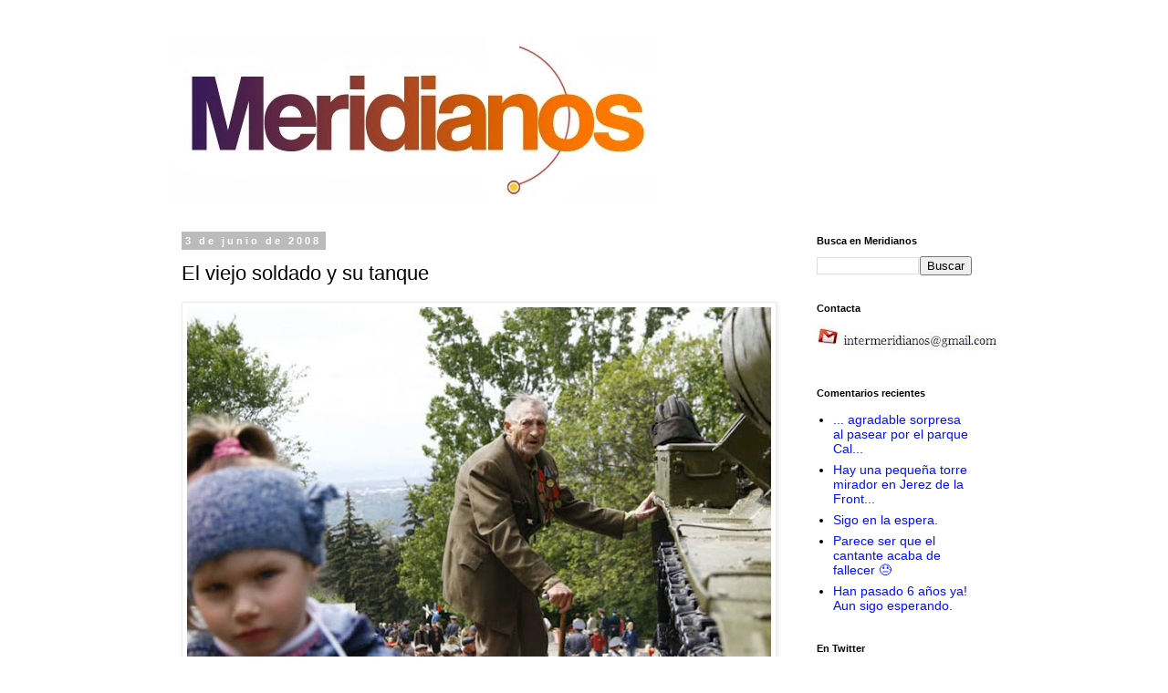

--- FILE ---
content_type: text/html; charset=UTF-8
request_url: https://elzo-meridianos.blogspot.com/2008/06/el-viejo-soldado-y-su-tanque.html?showComment=1237403820000
body_size: 22504
content:
<!DOCTYPE html>
<html class='v2' dir='ltr' lang='es'>
<head>
<link href='https://www.blogger.com/static/v1/widgets/335934321-css_bundle_v2.css' rel='stylesheet' type='text/css'/>
<meta content='width=1100' name='viewport'/>
<meta content='text/html; charset=UTF-8' http-equiv='Content-Type'/>
<meta content='blogger' name='generator'/>
<link href='https://elzo-meridianos.blogspot.com/favicon.ico' rel='icon' type='image/x-icon'/>
<link href='http://elzo-meridianos.blogspot.com/2008/06/el-viejo-soldado-y-su-tanque.html' rel='canonical'/>
<link rel="alternate" type="application/atom+xml" title="Meridianos - Atom" href="https://elzo-meridianos.blogspot.com/feeds/posts/default" />
<link rel="alternate" type="application/rss+xml" title="Meridianos - RSS" href="https://elzo-meridianos.blogspot.com/feeds/posts/default?alt=rss" />
<link rel="service.post" type="application/atom+xml" title="Meridianos - Atom" href="https://www.blogger.com/feeds/1041372379176442531/posts/default" />

<link rel="alternate" type="application/atom+xml" title="Meridianos - Atom" href="https://elzo-meridianos.blogspot.com/feeds/7073387726168373979/comments/default" />
<!--Can't find substitution for tag [blog.ieCssRetrofitLinks]-->
<link href='https://blogger.googleusercontent.com/img/b/R29vZ2xl/AVvXsEhTrCnawbMCnXCpBqzky0o4nEIIbRh-rN6t3lxHDUi3hoKugqTpYNSA_NTUMTpMeTTUUb6a1qE2pcqjWqMCHzLAK61xcyXlW_ujesqza_r7N-tRaYeM_p0r3GopAl-eGCIYqeUFXKdnIZU/s640/1.jpg' rel='image_src'/>
<meta content='http://elzo-meridianos.blogspot.com/2008/06/el-viejo-soldado-y-su-tanque.html' property='og:url'/>
<meta content='El viejo soldado y su tanque' property='og:title'/>
<meta content='Una imagen conmovedora: Un veterano ruso de la Segunda Guerra Mundial se encuentra con el que fue su propio tanque. En el que pasó toda la g...' property='og:description'/>
<meta content='https://blogger.googleusercontent.com/img/b/R29vZ2xl/AVvXsEhTrCnawbMCnXCpBqzky0o4nEIIbRh-rN6t3lxHDUi3hoKugqTpYNSA_NTUMTpMeTTUUb6a1qE2pcqjWqMCHzLAK61xcyXlW_ujesqza_r7N-tRaYeM_p0r3GopAl-eGCIYqeUFXKdnIZU/w1200-h630-p-k-no-nu/1.jpg' property='og:image'/>
<title>Meridianos: El viejo soldado y su tanque</title>
<style id='page-skin-1' type='text/css'><!--
/*
-----------------------------------------------
Blogger Template Style
Name:     Simple
Designer: Blogger
URL:      www.blogger.com
----------------------------------------------- */
/* Content
----------------------------------------------- */
body {
font: normal normal 14px 'Trebuchet MS', Trebuchet, Verdana, sans-serif;
color: #000000;
background: #ffffff none repeat scroll top left;
padding: 0 0 0 0;
}
html body .region-inner {
min-width: 0;
max-width: 100%;
width: auto;
}
h2 {
font-size: 22px;
}
a:link {
text-decoration:none;
color: #0011fc;
}
a:visited {
text-decoration:none;
color: #9e2fda;
}
a:hover {
text-decoration:underline;
color: #ff0000;
}
.body-fauxcolumn-outer .fauxcolumn-inner {
background: transparent none repeat scroll top left;
_background-image: none;
}
.body-fauxcolumn-outer .cap-top {
position: absolute;
z-index: 1;
height: 400px;
width: 100%;
}
.body-fauxcolumn-outer .cap-top .cap-left {
width: 100%;
background: transparent none repeat-x scroll top left;
_background-image: none;
}
.content-outer {
-moz-box-shadow: 0 0 0 rgba(0, 0, 0, .15);
-webkit-box-shadow: 0 0 0 rgba(0, 0, 0, .15);
-goog-ms-box-shadow: 0 0 0 #333333;
box-shadow: 0 0 0 rgba(0, 0, 0, .15);
margin-bottom: 1px;
}
.content-inner {
padding: 10px 40px;
}
.content-inner {
background-color: #ffffff;
}
/* Header
----------------------------------------------- */
.header-outer {
background: transparent none repeat-x scroll 0 -400px;
_background-image: none;
}
.Header h1 {
font: normal normal 40px 'Trebuchet MS',Trebuchet,Verdana,sans-serif;
color: #000000;
text-shadow: 0 0 0 rgba(0, 0, 0, .2);
}
.Header h1 a {
color: #000000;
}
.Header .description {
font-size: 18px;
color: #000000;
}
.header-inner .Header .titlewrapper {
padding: 22px 0;
}
.header-inner .Header .descriptionwrapper {
padding: 0 0;
}
/* Tabs
----------------------------------------------- */
.tabs-inner .section:first-child {
border-top: 0 solid #dddddd;
}
.tabs-inner .section:first-child ul {
margin-top: -1px;
border-top: 1px solid #dddddd;
border-left: 1px solid #dddddd;
border-right: 1px solid #dddddd;
}
.tabs-inner .widget ul {
background: transparent none repeat-x scroll 0 -800px;
_background-image: none;
border-bottom: 1px solid #dddddd;
margin-top: 0;
margin-left: -30px;
margin-right: -30px;
}
.tabs-inner .widget li a {
display: inline-block;
padding: .6em 1em;
font: normal normal 14px 'Trebuchet MS', Trebuchet, Verdana, sans-serif;
color: #000000;
border-left: 1px solid #ffffff;
border-right: 1px solid #dddddd;
}
.tabs-inner .widget li:first-child a {
border-left: none;
}
.tabs-inner .widget li.selected a, .tabs-inner .widget li a:hover {
color: #000000;
background-color: #eeeeee;
text-decoration: none;
}
/* Columns
----------------------------------------------- */
.main-outer {
border-top: 0 solid transparent;
}
.fauxcolumn-left-outer .fauxcolumn-inner {
border-right: 1px solid transparent;
}
.fauxcolumn-right-outer .fauxcolumn-inner {
border-left: 1px solid transparent;
}
/* Headings
----------------------------------------------- */
div.widget > h2,
div.widget h2.title {
margin: 0 0 1em 0;
font: normal bold 11px 'Trebuchet MS',Trebuchet,Verdana,sans-serif;
color: #000000;
}
/* Widgets
----------------------------------------------- */
.widget .zippy {
color: #999999;
text-shadow: 2px 2px 1px rgba(0, 0, 0, .1);
}
.widget .popular-posts ul {
list-style: none;
}
/* Posts
----------------------------------------------- */
h2.date-header {
font: normal bold 11px Arial, Tahoma, Helvetica, FreeSans, sans-serif;
}
.date-header span {
background-color: #bbbbbb;
color: #ffffff;
padding: 0.4em;
letter-spacing: 3px;
margin: inherit;
}
.main-inner {
padding-top: 35px;
padding-bottom: 65px;
}
.main-inner .column-center-inner {
padding: 0 0;
}
.main-inner .column-center-inner .section {
margin: 0 1em;
}
.post {
margin: 0 0 45px 0;
}
h3.post-title, .comments h4 {
font: normal normal 22px 'Trebuchet MS',Trebuchet,Verdana,sans-serif;
margin: .75em 0 0;
}
.post-body {
font-size: 110%;
line-height: 1.4;
position: relative;
}
.post-body img, .post-body .tr-caption-container, .Profile img, .Image img,
.BlogList .item-thumbnail img {
padding: 2px;
background: #ffffff;
border: 1px solid #eeeeee;
-moz-box-shadow: 1px 1px 5px rgba(0, 0, 0, .1);
-webkit-box-shadow: 1px 1px 5px rgba(0, 0, 0, .1);
box-shadow: 1px 1px 5px rgba(0, 0, 0, .1);
}
.post-body img, .post-body .tr-caption-container {
padding: 5px;
}
.post-body .tr-caption-container {
color: #000000;
}
.post-body .tr-caption-container img {
padding: 0;
background: transparent;
border: none;
-moz-box-shadow: 0 0 0 rgba(0, 0, 0, .1);
-webkit-box-shadow: 0 0 0 rgba(0, 0, 0, .1);
box-shadow: 0 0 0 rgba(0, 0, 0, .1);
}
.post-header {
margin: 0 0 1.5em;
line-height: 1.6;
font-size: 90%;
}
.post-footer {
margin: 20px -2px 0;
padding: 5px 10px;
color: #666666;
background-color: #eeeeee;
border-bottom: 1px solid #eeeeee;
line-height: 1.6;
font-size: 90%;
}
#comments .comment-author {
padding-top: 1.5em;
border-top: 1px solid transparent;
background-position: 0 1.5em;
}
#comments .comment-author:first-child {
padding-top: 0;
border-top: none;
}
.avatar-image-container {
margin: .2em 0 0;
}
#comments .avatar-image-container img {
border: 1px solid #eeeeee;
}
/* Comments
----------------------------------------------- */
.comments .comments-content .icon.blog-author {
background-repeat: no-repeat;
background-image: url([data-uri]);
}
.comments .comments-content .loadmore a {
border-top: 1px solid #999999;
border-bottom: 1px solid #999999;
}
.comments .comment-thread.inline-thread {
background-color: #eeeeee;
}
.comments .continue {
border-top: 2px solid #999999;
}
/* Accents
---------------------------------------------- */
.section-columns td.columns-cell {
border-left: 1px solid transparent;
}
.blog-pager {
background: transparent url(//www.blogblog.com/1kt/simple/paging_dot.png) repeat-x scroll top center;
}
.blog-pager-older-link, .home-link,
.blog-pager-newer-link {
background-color: #ffffff;
padding: 5px;
}
.footer-outer {
border-top: 1px dashed #bbbbbb;
}
/* Mobile
----------------------------------------------- */
body.mobile  {
background-size: auto;
}
.mobile .body-fauxcolumn-outer {
background: transparent none repeat scroll top left;
}
.mobile .body-fauxcolumn-outer .cap-top {
background-size: 100% auto;
}
.mobile .content-outer {
-webkit-box-shadow: 0 0 3px rgba(0, 0, 0, .15);
box-shadow: 0 0 3px rgba(0, 0, 0, .15);
}
.mobile .tabs-inner .widget ul {
margin-left: 0;
margin-right: 0;
}
.mobile .post {
margin: 0;
}
.mobile .main-inner .column-center-inner .section {
margin: 0;
}
.mobile .date-header span {
padding: 0.1em 10px;
margin: 0 -10px;
}
.mobile h3.post-title {
margin: 0;
}
.mobile .blog-pager {
background: transparent none no-repeat scroll top center;
}
.mobile .footer-outer {
border-top: none;
}
.mobile .main-inner, .mobile .footer-inner {
background-color: #ffffff;
}
.mobile-index-contents {
color: #000000;
}
.mobile-link-button {
background-color: #0011fc;
}
.mobile-link-button a:link, .mobile-link-button a:visited {
color: #ffffff;
}
.mobile .tabs-inner .section:first-child {
border-top: none;
}
.mobile .tabs-inner .PageList .widget-content {
background-color: #eeeeee;
color: #000000;
border-top: 1px solid #dddddd;
border-bottom: 1px solid #dddddd;
}
.mobile .tabs-inner .PageList .widget-content .pagelist-arrow {
border-left: 1px solid #dddddd;
}

--></style>
<style id='template-skin-1' type='text/css'><!--
body {
min-width: 990px;
}
.content-outer, .content-fauxcolumn-outer, .region-inner {
min-width: 990px;
max-width: 990px;
_width: 990px;
}
.main-inner .columns {
padding-left: 0px;
padding-right: 230px;
}
.main-inner .fauxcolumn-center-outer {
left: 0px;
right: 230px;
/* IE6 does not respect left and right together */
_width: expression(this.parentNode.offsetWidth -
parseInt("0px") -
parseInt("230px") + 'px');
}
.main-inner .fauxcolumn-left-outer {
width: 0px;
}
.main-inner .fauxcolumn-right-outer {
width: 230px;
}
.main-inner .column-left-outer {
width: 0px;
right: 100%;
margin-left: -0px;
}
.main-inner .column-right-outer {
width: 230px;
margin-right: -230px;
}
#layout {
min-width: 0;
}
#layout .content-outer {
min-width: 0;
width: 800px;
}
#layout .region-inner {
min-width: 0;
width: auto;
}
body#layout div.add_widget {
padding: 8px;
}
body#layout div.add_widget a {
margin-left: 32px;
}
--></style>
<link href='https://www.blogger.com/dyn-css/authorization.css?targetBlogID=1041372379176442531&amp;zx=9e6c6ffc-01da-46f2-8554-2b8e73e3284e' media='none' onload='if(media!=&#39;all&#39;)media=&#39;all&#39;' rel='stylesheet'/><noscript><link href='https://www.blogger.com/dyn-css/authorization.css?targetBlogID=1041372379176442531&amp;zx=9e6c6ffc-01da-46f2-8554-2b8e73e3284e' rel='stylesheet'/></noscript>
<meta name='google-adsense-platform-account' content='ca-host-pub-1556223355139109'/>
<meta name='google-adsense-platform-domain' content='blogspot.com'/>

<!-- data-ad-client=ca-pub-2337761757788691 -->

</head>
<body class='loading variant-simplysimple'>
<div class='navbar no-items section' id='navbar' name='Barra de navegación'>
</div>
<div class='body-fauxcolumns'>
<div class='fauxcolumn-outer body-fauxcolumn-outer'>
<div class='cap-top'>
<div class='cap-left'></div>
<div class='cap-right'></div>
</div>
<div class='fauxborder-left'>
<div class='fauxborder-right'></div>
<div class='fauxcolumn-inner'>
</div>
</div>
<div class='cap-bottom'>
<div class='cap-left'></div>
<div class='cap-right'></div>
</div>
</div>
</div>
<div class='content'>
<div class='content-fauxcolumns'>
<div class='fauxcolumn-outer content-fauxcolumn-outer'>
<div class='cap-top'>
<div class='cap-left'></div>
<div class='cap-right'></div>
</div>
<div class='fauxborder-left'>
<div class='fauxborder-right'></div>
<div class='fauxcolumn-inner'>
</div>
</div>
<div class='cap-bottom'>
<div class='cap-left'></div>
<div class='cap-right'></div>
</div>
</div>
</div>
<div class='content-outer'>
<div class='content-cap-top cap-top'>
<div class='cap-left'></div>
<div class='cap-right'></div>
</div>
<div class='fauxborder-left content-fauxborder-left'>
<div class='fauxborder-right content-fauxborder-right'></div>
<div class='content-inner'>
<header>
<div class='header-outer'>
<div class='header-cap-top cap-top'>
<div class='cap-left'></div>
<div class='cap-right'></div>
</div>
<div class='fauxborder-left header-fauxborder-left'>
<div class='fauxborder-right header-fauxborder-right'></div>
<div class='region-inner header-inner'>
<div class='header section' id='header' name='Cabecera'><div class='widget Header' data-version='1' id='Header1'>
<div id='header-inner'>
<a href='https://elzo-meridianos.blogspot.com/' style='display: block'>
<img alt='Meridianos' height='183px; ' id='Header1_headerimg' src='https://blogger.googleusercontent.com/img/b/R29vZ2xl/AVvXsEgUwXCeAllbs1D2GNBcPnmJY9pIi7nU46g3OTZS9aKSuDi1zBORvVWuzWZoW8dGE38UoMnE3P4sdozisOVsHpewaSCF4U85wZaBkPysb_pSMIBImuy5XmXjduj8QD9vyV-LcxRTObxPMcE/s1600/NewLogo_Meridianos.jpg' style='display: block' width='534px; '/>
</a>
</div>
</div></div>
</div>
</div>
<div class='header-cap-bottom cap-bottom'>
<div class='cap-left'></div>
<div class='cap-right'></div>
</div>
</div>
</header>
<div class='tabs-outer'>
<div class='tabs-cap-top cap-top'>
<div class='cap-left'></div>
<div class='cap-right'></div>
</div>
<div class='fauxborder-left tabs-fauxborder-left'>
<div class='fauxborder-right tabs-fauxborder-right'></div>
<div class='region-inner tabs-inner'>
<div class='tabs no-items section' id='crosscol' name='Multicolumnas'></div>
<div class='tabs no-items section' id='crosscol-overflow' name='Cross-Column 2'></div>
</div>
</div>
<div class='tabs-cap-bottom cap-bottom'>
<div class='cap-left'></div>
<div class='cap-right'></div>
</div>
</div>
<div class='main-outer'>
<div class='main-cap-top cap-top'>
<div class='cap-left'></div>
<div class='cap-right'></div>
</div>
<div class='fauxborder-left main-fauxborder-left'>
<div class='fauxborder-right main-fauxborder-right'></div>
<div class='region-inner main-inner'>
<div class='columns fauxcolumns'>
<div class='fauxcolumn-outer fauxcolumn-center-outer'>
<div class='cap-top'>
<div class='cap-left'></div>
<div class='cap-right'></div>
</div>
<div class='fauxborder-left'>
<div class='fauxborder-right'></div>
<div class='fauxcolumn-inner'>
</div>
</div>
<div class='cap-bottom'>
<div class='cap-left'></div>
<div class='cap-right'></div>
</div>
</div>
<div class='fauxcolumn-outer fauxcolumn-left-outer'>
<div class='cap-top'>
<div class='cap-left'></div>
<div class='cap-right'></div>
</div>
<div class='fauxborder-left'>
<div class='fauxborder-right'></div>
<div class='fauxcolumn-inner'>
</div>
</div>
<div class='cap-bottom'>
<div class='cap-left'></div>
<div class='cap-right'></div>
</div>
</div>
<div class='fauxcolumn-outer fauxcolumn-right-outer'>
<div class='cap-top'>
<div class='cap-left'></div>
<div class='cap-right'></div>
</div>
<div class='fauxborder-left'>
<div class='fauxborder-right'></div>
<div class='fauxcolumn-inner'>
</div>
</div>
<div class='cap-bottom'>
<div class='cap-left'></div>
<div class='cap-right'></div>
</div>
</div>
<!-- corrects IE6 width calculation -->
<div class='columns-inner'>
<div class='column-center-outer'>
<div class='column-center-inner'>
<div class='main section' id='main' name='Principal'><div class='widget Blog' data-version='1' id='Blog1'>
<div class='blog-posts hfeed'>

          <div class="date-outer">
        
<h2 class='date-header'><span>3 de junio de 2008</span></h2>

          <div class="date-posts">
        
<div class='post-outer'>
<div class='post hentry uncustomized-post-template' itemprop='blogPost' itemscope='itemscope' itemtype='http://schema.org/BlogPosting'>
<meta content='https://blogger.googleusercontent.com/img/b/R29vZ2xl/AVvXsEhTrCnawbMCnXCpBqzky0o4nEIIbRh-rN6t3lxHDUi3hoKugqTpYNSA_NTUMTpMeTTUUb6a1qE2pcqjWqMCHzLAK61xcyXlW_ujesqza_r7N-tRaYeM_p0r3GopAl-eGCIYqeUFXKdnIZU/s640/1.jpg' itemprop='image_url'/>
<meta content='1041372379176442531' itemprop='blogId'/>
<meta content='7073387726168373979' itemprop='postId'/>
<a name='7073387726168373979'></a>
<h3 class='post-title entry-title' itemprop='name'>
El viejo soldado y su tanque
</h3>
<div class='post-header'>
<div class='post-header-line-1'></div>
</div>
<div class='post-body entry-content' id='post-body-7073387726168373979' itemprop='description articleBody'>
<img alt="" border="0" height="470" id="BLOGGER_PHOTO_ID_5207777256021776850" src="https://blogger.googleusercontent.com/img/b/R29vZ2xl/AVvXsEhTrCnawbMCnXCpBqzky0o4nEIIbRh-rN6t3lxHDUi3hoKugqTpYNSA_NTUMTpMeTTUUb6a1qE2pcqjWqMCHzLAK61xcyXlW_ujesqza_r7N-tRaYeM_p0r3GopAl-eGCIYqeUFXKdnIZU/s640/1.jpg" style="display: block; margin-bottom: 10px; margin-left: auto; margin-right: auto; margin-top: 0px; text-align: center;" width="640" />Una imagen conmovedora: Un veterano ruso de la Segunda Guerra Mundial se encuentra con el que fue su propio tanque. En el que pasó toda la guerra. Habia sido colocado en una pequeña ciudad rusa como monumento.<br />
<br />
<div>
<img alt="" border="0" height="561" id="BLOGGER_PHOTO_ID_5207777389165763042" src="https://blogger.googleusercontent.com/img/b/R29vZ2xl/AVvXsEjfS0LzQTrb4m9R6OaLew8zstJ7MHjCxW9sPBCZvRSljFlkCcFl8yVKAYJzZgqM83Lk3EvcDJkkQf4Iq4t3JEkJRP_EzcUC273LruHkgO5g4jXxRtbDsrUGsnv31_Y0_eabMEt6OeMqCA8/s640/2.jpg" style="display: block; margin-bottom: 10px; margin-left: auto; margin-right: auto; margin-top: 0px; text-align: center;" width="640" />El encuentro con su pasado consiguió emocionar al viejo soldado soviético. De tal forma que le produjo una sacudida emocional, he hizo que la gente se preocupara por su corazón y no pudiera hacer frente al shock. </div>
<br />
<img alt="" border="0" height="528" id="BLOGGER_PHOTO_ID_5207777565259422194" src="https://blogger.googleusercontent.com/img/b/R29vZ2xl/AVvXsEimbTeZ91i2HhvG85tY-FVUgH4ayo6IcJkROgLUBZXkgmefI0t1vydxSgbhrpjgBRJehh_mW3icZj9zfGynWABocQYNhIlbu1JPu_Z4kSS97NQrUkBr0jeLJD5ze3DoQzl6fLLQo6aOlYI/s640/3.jpg" style="display: block; margin-bottom: 10px; margin-left: auto; margin-right: auto; margin-top: 0px; text-align: center;" width="640" /><br />
<div>
</div>
<img alt="" border="0" height="425" id="BLOGGER_PHOTO_ID_5207777784302754306" src="https://blogger.googleusercontent.com/img/b/R29vZ2xl/AVvXsEiB8Mz4gdeaW2ywX9dMYMBojdvZxD-SJkNft6WC1Zrd_k0A9GvDjvXhM7PtdRGQAF7gkAYFJCQ0lGvhDSgAyQ41c1aFWVI9p6gfuPu7yUwYMyigKOh2z6dAdSjQkdK6IH1eLglwX3ASi9s/s640/4.jpg" style="display: block; margin-bottom: 10px; margin-left: auto; margin-right: auto; margin-top: 0px; text-align: center;" width="640" /><br />
<div>
De la magnifica web <a href="http://englishrussia.com/?p=1948">EnglishRussia.com</a>, donde a diario cuentan algo asombroso, de ese 1/6 de la superficie terrestre llamado Rusia. ("English Russia, just because something cool happens daily on 1/6 of the Earth surface".)<a href="http://englishrussia.com/?feed=rss2"></a><br />
<br />
Entradas relacionadas:</div>
<div>
<a href="http://elzo-meridianos.blogspot.com/2008/01/el-hombre-del-tanque-de-tiananmen.html">El hombre del tanque de Tiananmen</a></div>
<div>
<a href="http://elzo-meridianos.blogspot.com/2007/07/el-ltimo-judo-de-vinnitsa.html">El último judío de Vinnitsa</a></div>
<a href="http://elzo-meridianos.blogspot.com/2008/09/el-sembrador-de-estrellas.html">El sembrador de estrellas</a><br />
<a href="http://www.elzo-meridianos.blogspot.com/2008/02/la-campana-del-zar.html">La campana del Zar</a><br />
<a href="http://www.elzo-meridianos.blogspot.com/2007/10/el-partido-de-la-muerte.html">El partido de la muerte</a><br />
<a href="http://elzo-meridianos.blogspot.com/2007/11/los-judios-nazis-de-monty-python.html">Los Judios Nazis de Monty Python</a><br />
<a href="http://elzo-meridianos.blogspot.com/2007/11/la-bomba-mas-grande-jamas-creada.html">La bomba mas grande jamas creada</a><br />
<a href="http://elzo-meridianos.blogspot.com/2007/06/problemas-vs-soluciones.html">PROBLEMAS vs SOLUCIONES</a><br />
<a href="http://elzo-meridianos.blogspot.com/2007/11/el-mejor-francotirador-de-la-historia.html">El mejor francotirador de la historia</a>
<div style='clear: both;'></div>
</div>
<div class='post-footer'>
<div class='post-footer-line post-footer-line-1'>
<span class='post-author vcard'>
Publicado por
<span class='fn' itemprop='author' itemscope='itemscope' itemtype='http://schema.org/Person'>
<meta content='https://www.blogger.com/profile/13300277025935492880' itemprop='url'/>
<a class='g-profile' href='https://www.blogger.com/profile/13300277025935492880' rel='author' title='author profile'>
<span itemprop='name'>eLzO</span>
</a>
</span>
</span>
<span class='post-timestamp'>
</span>
<span class='post-comment-link'>
</span>
<span class='post-icons'>
<span class='item-action'>
<a href='https://www.blogger.com/email-post/1041372379176442531/7073387726168373979' title='Enviar entrada por correo electrónico'>
<img alt='' class='icon-action' height='13' src='https://resources.blogblog.com/img/icon18_email.gif' width='18'/>
</a>
</span>
<span class='item-control blog-admin pid-603756761'>
<a href='https://www.blogger.com/post-edit.g?blogID=1041372379176442531&postID=7073387726168373979&from=pencil' title='Editar entrada'>
<img alt='' class='icon-action' height='18' src='https://resources.blogblog.com/img/icon18_edit_allbkg.gif' width='18'/>
</a>
</span>
</span>
<div class='post-share-buttons goog-inline-block'>
<a class='goog-inline-block share-button sb-email' href='https://www.blogger.com/share-post.g?blogID=1041372379176442531&postID=7073387726168373979&target=email' target='_blank' title='Enviar por correo electrónico'><span class='share-button-link-text'>Enviar por correo electrónico</span></a><a class='goog-inline-block share-button sb-blog' href='https://www.blogger.com/share-post.g?blogID=1041372379176442531&postID=7073387726168373979&target=blog' onclick='window.open(this.href, "_blank", "height=270,width=475"); return false;' target='_blank' title='Escribe un blog'><span class='share-button-link-text'>Escribe un blog</span></a><a class='goog-inline-block share-button sb-twitter' href='https://www.blogger.com/share-post.g?blogID=1041372379176442531&postID=7073387726168373979&target=twitter' target='_blank' title='Compartir en X'><span class='share-button-link-text'>Compartir en X</span></a><a class='goog-inline-block share-button sb-facebook' href='https://www.blogger.com/share-post.g?blogID=1041372379176442531&postID=7073387726168373979&target=facebook' onclick='window.open(this.href, "_blank", "height=430,width=640"); return false;' target='_blank' title='Compartir con Facebook'><span class='share-button-link-text'>Compartir con Facebook</span></a><a class='goog-inline-block share-button sb-pinterest' href='https://www.blogger.com/share-post.g?blogID=1041372379176442531&postID=7073387726168373979&target=pinterest' target='_blank' title='Compartir en Pinterest'><span class='share-button-link-text'>Compartir en Pinterest</span></a>
</div>
</div>
<div class='post-footer-line post-footer-line-2'>
<span class='post-labels'>
</span>
</div>
<div class='post-footer-line post-footer-line-3'>
<span class='post-location'>
</span>
</div>
</div>
</div>
<div class='comments' id='comments'>
<a name='comments'></a>
<h4>19 comentarios:</h4>
<div id='Blog1_comments-block-wrapper'>
<dl class='avatar-comment-indent' id='comments-block'>
<dt class='comment-author ' id='c4620601687943289829'>
<a name='c4620601687943289829'></a>
<div class="avatar-image-container avatar-stock"><span dir="ltr"><img src="//resources.blogblog.com/img/blank.gif" width="35" height="35" alt="" title="An&oacute;nimo">

</span></div>
Anónimo
dijo...
</dt>
<dd class='comment-body' id='Blog1_cmt-4620601687943289829'>
<p>
La última foto es magnífica. Parece que algo se rompe dentro de ti cuando la ves. Estupendo post, gracias
</p>
</dd>
<dd class='comment-footer'>
<span class='comment-timestamp'>
<a href='https://elzo-meridianos.blogspot.com/2008/06/el-viejo-soldado-y-su-tanque.html?showComment=1237397400000#c4620601687943289829' title='comment permalink'>
18 marzo, 2009
</a>
<span class='item-control blog-admin pid-587527744'>
<a class='comment-delete' href='https://www.blogger.com/comment/delete/1041372379176442531/4620601687943289829' title='Eliminar comentario'>
<img src='https://resources.blogblog.com/img/icon_delete13.gif'/>
</a>
</span>
</span>
</dd>
<dt class='comment-author ' id='c3903847785302052308'>
<a name='c3903847785302052308'></a>
<div class="avatar-image-container avatar-stock"><span dir="ltr"><img src="//resources.blogblog.com/img/blank.gif" width="35" height="35" alt="" title="An&oacute;nimo">

</span></div>
Anónimo
dijo...
</dt>
<dd class='comment-body' id='Blog1_cmt-3903847785302052308'>
<p>
En buen parte, este veterano vive gracias a ese tanque.
</p>
</dd>
<dd class='comment-footer'>
<span class='comment-timestamp'>
<a href='https://elzo-meridianos.blogspot.com/2008/06/el-viejo-soldado-y-su-tanque.html?showComment=1237398540000#c3903847785302052308' title='comment permalink'>
18 marzo, 2009
</a>
<span class='item-control blog-admin pid-587527744'>
<a class='comment-delete' href='https://www.blogger.com/comment/delete/1041372379176442531/3903847785302052308' title='Eliminar comentario'>
<img src='https://resources.blogblog.com/img/icon_delete13.gif'/>
</a>
</span>
</span>
</dd>
<dt class='comment-author ' id='c6501409789549076954'>
<a name='c6501409789549076954'></a>
<div class="avatar-image-container avatar-stock"><span dir="ltr"><img src="//resources.blogblog.com/img/blank.gif" width="35" height="35" alt="" title="An&oacute;nimo">

</span></div>
Anónimo
dijo...
</dt>
<dd class='comment-body' id='Blog1_cmt-6501409789549076954'>
<p>
O quizas ese tanque este en tan buen estado gracias a este veterano.
</p>
</dd>
<dd class='comment-footer'>
<span class='comment-timestamp'>
<a href='https://elzo-meridianos.blogspot.com/2008/06/el-viejo-soldado-y-su-tanque.html?showComment=1237399260000#c6501409789549076954' title='comment permalink'>
18 marzo, 2009
</a>
<span class='item-control blog-admin pid-587527744'>
<a class='comment-delete' href='https://www.blogger.com/comment/delete/1041372379176442531/6501409789549076954' title='Eliminar comentario'>
<img src='https://resources.blogblog.com/img/icon_delete13.gif'/>
</a>
</span>
</span>
</dd>
<dt class='comment-author ' id='c3161846180019949199'>
<a name='c3161846180019949199'></a>
<div class="avatar-image-container avatar-stock"><span dir="ltr"><img src="//resources.blogblog.com/img/blank.gif" width="35" height="35" alt="" title="An&oacute;nimo">

</span></div>
Anónimo
dijo...
</dt>
<dd class='comment-body' id='Blog1_cmt-3161846180019949199'>
<p>
a ver centremonos pf...un tanque un arma de matar de alta energia cinetica y un anciano vestido con gorrito de guerra y lleno de medallas ..patetico....en una guerra que nunca debio de existir entre humanos ...pf guardaros las lagrimas para los muertos y vuestras rabias para todos aquellos que la hicieron posible..un saludo Ricardo villanueva
</p>
</dd>
<dd class='comment-footer'>
<span class='comment-timestamp'>
<a href='https://elzo-meridianos.blogspot.com/2008/06/el-viejo-soldado-y-su-tanque.html?showComment=1237402200000#c3161846180019949199' title='comment permalink'>
18 marzo, 2009
</a>
<span class='item-control blog-admin pid-587527744'>
<a class='comment-delete' href='https://www.blogger.com/comment/delete/1041372379176442531/3161846180019949199' title='Eliminar comentario'>
<img src='https://resources.blogblog.com/img/icon_delete13.gif'/>
</a>
</span>
</span>
</dd>
<dt class='comment-author ' id='c6214749071073380872'>
<a name='c6214749071073380872'></a>
<div class="avatar-image-container avatar-stock"><span dir="ltr"><img src="//resources.blogblog.com/img/blank.gif" width="35" height="35" alt="" title="An&oacute;nimo">

</span></div>
Anónimo
dijo...
</dt>
<dd class='comment-body' id='Blog1_cmt-6214749071073380872'>
<p>
Donde estan los del NO A LA GUERRA! No me gusta esa foto del tanque que seguramente mato a muchas personas, a muchos seres vivos y ese señor se emociona de ver esa maquina de matar? En fin... Creo que hay cosas mas emocionantes que reencontrarte con una maquina de matar y no quiero poner ejemplos porque los hay a patadas. Y otra cosa, los sovieticos tampoco son angelitos, nada mas que los dictadores Lenin, Stalin, mataron a mas personas que la Alemania de la 2 guerra mundial.
</p>
</dd>
<dd class='comment-footer'>
<span class='comment-timestamp'>
<a href='https://elzo-meridianos.blogspot.com/2008/06/el-viejo-soldado-y-su-tanque.html?showComment=1237403640000#c6214749071073380872' title='comment permalink'>
18 marzo, 2009
</a>
<span class='item-control blog-admin pid-587527744'>
<a class='comment-delete' href='https://www.blogger.com/comment/delete/1041372379176442531/6214749071073380872' title='Eliminar comentario'>
<img src='https://resources.blogblog.com/img/icon_delete13.gif'/>
</a>
</span>
</span>
</dd>
<dt class='comment-author ' id='c3482265230657417495'>
<a name='c3482265230657417495'></a>
<div class="avatar-image-container avatar-stock"><span dir="ltr"><img src="//resources.blogblog.com/img/blank.gif" width="35" height="35" alt="" title="An&oacute;nimo">

</span></div>
Anónimo
dijo...
</dt>
<dd class='comment-body' id='Blog1_cmt-3482265230657417495'>
<p>
Cuánto comentario hippie, por dios!<BR/><BR/>De ahora en adelante publica solo artículos sobre los teletubbies, por favor.
</p>
</dd>
<dd class='comment-footer'>
<span class='comment-timestamp'>
<a href='https://elzo-meridianos.blogspot.com/2008/06/el-viejo-soldado-y-su-tanque.html?showComment=1237403820000#c3482265230657417495' title='comment permalink'>
18 marzo, 2009
</a>
<span class='item-control blog-admin pid-587527744'>
<a class='comment-delete' href='https://www.blogger.com/comment/delete/1041372379176442531/3482265230657417495' title='Eliminar comentario'>
<img src='https://resources.blogblog.com/img/icon_delete13.gif'/>
</a>
</span>
</span>
</dd>
<dt class='comment-author ' id='c4267165297378221338'>
<a name='c4267165297378221338'></a>
<div class="avatar-image-container avatar-stock"><span dir="ltr"><img src="//resources.blogblog.com/img/blank.gif" width="35" height="35" alt="" title="An&oacute;nimo">

</span></div>
Anónimo
dijo...
</dt>
<dd class='comment-body' id='Blog1_cmt-4267165297378221338'>
<p>
Rusia es más bien 1/10 y no 1/6 de la superficie del planeta:<BR/><BR/>Continentes    174.814.000  <BR/>Rusia           17.075.200<BR/><BR/>http://es.wikipedia.org/wiki/Anexo:Pa%C3%ADses_por_superficie
</p>
</dd>
<dd class='comment-footer'>
<span class='comment-timestamp'>
<a href='https://elzo-meridianos.blogspot.com/2008/06/el-viejo-soldado-y-su-tanque.html?showComment=1237404180000#c4267165297378221338' title='comment permalink'>
18 marzo, 2009
</a>
<span class='item-control blog-admin pid-587527744'>
<a class='comment-delete' href='https://www.blogger.com/comment/delete/1041372379176442531/4267165297378221338' title='Eliminar comentario'>
<img src='https://resources.blogblog.com/img/icon_delete13.gif'/>
</a>
</span>
</span>
</dd>
<dt class='comment-author ' id='c1659657746362497220'>
<a name='c1659657746362497220'></a>
<div class="avatar-image-container avatar-stock"><span dir="ltr"><img src="//resources.blogblog.com/img/blank.gif" width="35" height="35" alt="" title="An&oacute;nimo">

</span></div>
Anónimo
dijo...
</dt>
<dd class='comment-body' id='Blog1_cmt-1659657746362497220'>
<p>
No sean absurdos,el tanque no mata es la gente que lo conduce y esta puede ser de cualquier facción política, el anciano debe haber pasado mucho miedo dentro de él, ya que no eran rival para el Konigtiger Alemán ni para el antitanque de 88 mm.Le debera su vida, era a pesar de todo es un buen tanque el T34.
</p>
</dd>
<dd class='comment-footer'>
<span class='comment-timestamp'>
<a href='https://elzo-meridianos.blogspot.com/2008/06/el-viejo-soldado-y-su-tanque.html?showComment=1237404540000#c1659657746362497220' title='comment permalink'>
18 marzo, 2009
</a>
<span class='item-control blog-admin pid-587527744'>
<a class='comment-delete' href='https://www.blogger.com/comment/delete/1041372379176442531/1659657746362497220' title='Eliminar comentario'>
<img src='https://resources.blogblog.com/img/icon_delete13.gif'/>
</a>
</span>
</span>
</dd>
<dt class='comment-author ' id='c3011152204740338968'>
<a name='c3011152204740338968'></a>
<div class="avatar-image-container avatar-stock"><span dir="ltr"><a href="https://www.blogger.com/profile/02818495861979755235" target="" rel="nofollow" onclick="" class="avatar-hovercard" id="av-3011152204740338968-02818495861979755235"><img src="//www.blogger.com/img/blogger_logo_round_35.png" width="35" height="35" alt="" title="Pere GR">

</a></span></div>
<a href='https://www.blogger.com/profile/02818495861979755235' rel='nofollow'>Pere GR</a>
dijo...
</dt>
<dd class='comment-body' id='Blog1_cmt-3011152204740338968'>
<p>
Algun comentario es increible. Este señor, como el 99 % de los rusos, fueron obligados a combatir. Habia una frase en aquella epoca que decia: En el ejercito sovietico, tienes mas miedo a retrocerder que a avanzar; y es porque si retrocedias, te mataban tus propios "amigos". Fueron obligados a luchar. La ultima foto es increible, la pena que debio sufrir este veterano al ver ese tanque es indesciptible, el miedo que debio pasar alli dentro, es indescriptible. Alli si no matabas te mataban. Y aun poneis esa chorrada de comentarios.
</p>
</dd>
<dd class='comment-footer'>
<span class='comment-timestamp'>
<a href='https://elzo-meridianos.blogspot.com/2008/06/el-viejo-soldado-y-su-tanque.html?showComment=1237405800000#c3011152204740338968' title='comment permalink'>
18 marzo, 2009
</a>
<span class='item-control blog-admin pid-982503583'>
<a class='comment-delete' href='https://www.blogger.com/comment/delete/1041372379176442531/3011152204740338968' title='Eliminar comentario'>
<img src='https://resources.blogblog.com/img/icon_delete13.gif'/>
</a>
</span>
</span>
</dd>
<dt class='comment-author ' id='c3938426975656436148'>
<a name='c3938426975656436148'></a>
<div class="avatar-image-container avatar-stock"><span dir="ltr"><img src="//resources.blogblog.com/img/blank.gif" width="35" height="35" alt="" title="An&oacute;nimo">

</span></div>
Anónimo
dijo...
</dt>
<dd class='comment-body' id='Blog1_cmt-3938426975656436148'>
<p>
Totalmente de acuerdo con SM4uG y otros que han dicho lo mismo. &#191;Qué tiene que ver que llore con que se alegre de haber matado gente?<BR/><BR/>Hay gente que expresa su convinción y total rechazo en cuanto tiene ocasión, venga o no al caso: si son de izquierdas/derechas, ateos/cristianos, pro-guerra/anti-guerra, etc.
</p>
</dd>
<dd class='comment-footer'>
<span class='comment-timestamp'>
<a href='https://elzo-meridianos.blogspot.com/2008/06/el-viejo-soldado-y-su-tanque.html?showComment=1237408560000#c3938426975656436148' title='comment permalink'>
18 marzo, 2009
</a>
<span class='item-control blog-admin pid-587527744'>
<a class='comment-delete' href='https://www.blogger.com/comment/delete/1041372379176442531/3938426975656436148' title='Eliminar comentario'>
<img src='https://resources.blogblog.com/img/icon_delete13.gif'/>
</a>
</span>
</span>
</dd>
<dt class='comment-author ' id='c5269667225306271748'>
<a name='c5269667225306271748'></a>
<div class="avatar-image-container avatar-stock"><span dir="ltr"><img src="//resources.blogblog.com/img/blank.gif" width="35" height="35" alt="" title="An&oacute;nimo">

</span></div>
Anónimo
dijo...
</dt>
<dd class='comment-body' id='Blog1_cmt-5269667225306271748'>
<p>
Ricardo y el anónimo del "no a la guerra": me dáis vergüenza ajena. <BR/><BR/>Gente como éste anciano son héroes anónimos que han tenido la mala suerte de vivir una guerra, pero lucharon por defender su patria, y no importa si fueron voluntarios o forzados; lucharon por defender, no por atacar, con lo que merecen un respeto.<BR/>Qué cómodo es decir 'no a la guerra' sentado en el sofá, con la seguridad de que es prácticamente imposible que estalle una guerra en nuestro ámbito más próximo.
</p>
</dd>
<dd class='comment-footer'>
<span class='comment-timestamp'>
<a href='https://elzo-meridianos.blogspot.com/2008/06/el-viejo-soldado-y-su-tanque.html?showComment=1237408560001#c5269667225306271748' title='comment permalink'>
18 marzo, 2009
</a>
<span class='item-control blog-admin pid-587527744'>
<a class='comment-delete' href='https://www.blogger.com/comment/delete/1041372379176442531/5269667225306271748' title='Eliminar comentario'>
<img src='https://resources.blogblog.com/img/icon_delete13.gif'/>
</a>
</span>
</span>
</dd>
<dt class='comment-author ' id='c5603029364168851088'>
<a name='c5603029364168851088'></a>
<div class="avatar-image-container avatar-stock"><span dir="ltr"><img src="//resources.blogblog.com/img/blank.gif" width="35" height="35" alt="" title="An&oacute;nimo">

</span></div>
Anónimo
dijo...
</dt>
<dd class='comment-body' id='Blog1_cmt-5603029364168851088'>
<p>
Me van a perdonar, pero hay que ser sub normal para no comprender lo que pasa sucede a ese viejo en esas imágenes, ósea, si no puedes ni usar tu cerebro para imaginar cómo sería vivir en una guerra mundial y visualizar los diferentes escenarios por los que tuvo que pasar el viejo de la imagen, pues habrán más guerras, y más que todo por la indiferencia que demuestran algunas (por no9 decir muchas) ante el dolor ajeno, y eso si es realmente patético,  pues demuestra que no hemos aprendido nada de las guerras, más que decir &#8220;la guerra es mala&#8221;, &#8220;las armas son malas&#8221;, &#8220;queremos paz&#8221;.
</p>
</dd>
<dd class='comment-footer'>
<span class='comment-timestamp'>
<a href='https://elzo-meridianos.blogspot.com/2008/06/el-viejo-soldado-y-su-tanque.html?showComment=1237410900000#c5603029364168851088' title='comment permalink'>
18 marzo, 2009
</a>
<span class='item-control blog-admin pid-587527744'>
<a class='comment-delete' href='https://www.blogger.com/comment/delete/1041372379176442531/5603029364168851088' title='Eliminar comentario'>
<img src='https://resources.blogblog.com/img/icon_delete13.gif'/>
</a>
</span>
</span>
</dd>
<dt class='comment-author ' id='c6586284726502231905'>
<a name='c6586284726502231905'></a>
<div class="avatar-image-container avatar-stock"><span dir="ltr"><img src="//resources.blogblog.com/img/blank.gif" width="35" height="35" alt="" title="An&oacute;nimo">

</span></div>
Anónimo
dijo...
</dt>
<dd class='comment-body' id='Blog1_cmt-6586284726502231905'>
<p>
Yo solo veo un desgraciado mas que no se arrepiente de haber estado en la guerra.<BR/><BR/>Seria excelente que conservaras mi comentario.<BR/>Gracias.
</p>
</dd>
<dd class='comment-footer'>
<span class='comment-timestamp'>
<a href='https://elzo-meridianos.blogspot.com/2008/06/el-viejo-soldado-y-su-tanque.html?showComment=1237414860000#c6586284726502231905' title='comment permalink'>
18 marzo, 2009
</a>
<span class='item-control blog-admin pid-587527744'>
<a class='comment-delete' href='https://www.blogger.com/comment/delete/1041372379176442531/6586284726502231905' title='Eliminar comentario'>
<img src='https://resources.blogblog.com/img/icon_delete13.gif'/>
</a>
</span>
</span>
</dd>
<dt class='comment-author ' id='c8955303762099759696'>
<a name='c8955303762099759696'></a>
<div class="avatar-image-container avatar-stock"><span dir="ltr"><a href="https://www.blogger.com/profile/04749594884317227850" target="" rel="nofollow" onclick="" class="avatar-hovercard" id="av-8955303762099759696-04749594884317227850"><img src="//www.blogger.com/img/blogger_logo_round_35.png" width="35" height="35" alt="" title="Unknown">

</a></span></div>
<a href='https://www.blogger.com/profile/04749594884317227850' rel='nofollow'>Unknown</a>
dijo...
</dt>
<dd class='comment-body' id='Blog1_cmt-8955303762099759696'>
<p>
Un desgraciado que no se arrepiente de haber estado en la guerra???? Pero tu que sabes de la vida de ese hombre? tu crees que alguien fue a la 2ªGM por gusto?<BR/>Tu comentario se conservara, pero desde luego no será excelente porque es una gilipollez.<BR/><BR/>El día a día allí tuvo que ser una autentica pesadilla y al ver su tanque le habrán venido todos los recuerdos por eso se pone a llorar.<BR/><BR/>Cuanto bocazas demagogo, hay que joderse...
</p>
</dd>
<dd class='comment-footer'>
<span class='comment-timestamp'>
<a href='https://elzo-meridianos.blogspot.com/2008/06/el-viejo-soldado-y-su-tanque.html?showComment=1237419240000#c8955303762099759696' title='comment permalink'>
19 marzo, 2009
</a>
<span class='item-control blog-admin pid-1881486389'>
<a class='comment-delete' href='https://www.blogger.com/comment/delete/1041372379176442531/8955303762099759696' title='Eliminar comentario'>
<img src='https://resources.blogblog.com/img/icon_delete13.gif'/>
</a>
</span>
</span>
</dd>
<dt class='comment-author ' id='c2848778046222444978'>
<a name='c2848778046222444978'></a>
<div class="avatar-image-container avatar-stock"><span dir="ltr"><img src="//resources.blogblog.com/img/blank.gif" width="35" height="35" alt="" title="An&oacute;nimo">

</span></div>
Anónimo
dijo...
</dt>
<dd class='comment-body' id='Blog1_cmt-2848778046222444978'>
<p>
Claro, deberia de conservarse tu comentario ya que para algo todos tenemos el derecho constitucional a expresarnos. <BR/>Pero desde luego me parece una puta mi**** tu manera de verlo.<BR/><BR/>La verdad es que la ultima imagen me ha llegado a tocar por dentro. Pobre hombre, lo que tuvo que sufrir, y ahora reencontrarse con esa maquina, esa maquina donde ha tenido que sufrir incontables penurias, esa maquina con la cual gracias a ella consiguio seguir vivo...<BR/><BR/>SM4uG, totalmente de acuerdo contigo, parece que hay gente que se queja de "guerra guerra" cuando no saben siquiera que el regimen que impuso Lenin obligo a todo aquel que tuviera un solo brazo a luchar. <BR/>Lo que mas gente no sabe, es que al usar a la gente sin formacion profesional, los usaban como carnaza, solia haber mas gente que armas tenian, asi que mandaban a la guerra parejas, uno con municion y otro con un arma, si retrocedias, tu propio lider te mataba.<BR/><BR/>La historia se supone que deberia servir para mirar atras, recoger los fallos del pasado, y no volverlos a repetir. Lamentablemente, no aprendemos ^^U
</p>
</dd>
<dd class='comment-footer'>
<span class='comment-timestamp'>
<a href='https://elzo-meridianos.blogspot.com/2008/06/el-viejo-soldado-y-su-tanque.html?showComment=1237419480000#c2848778046222444978' title='comment permalink'>
19 marzo, 2009
</a>
<span class='item-control blog-admin pid-587527744'>
<a class='comment-delete' href='https://www.blogger.com/comment/delete/1041372379176442531/2848778046222444978' title='Eliminar comentario'>
<img src='https://resources.blogblog.com/img/icon_delete13.gif'/>
</a>
</span>
</span>
</dd>
<dt class='comment-author ' id='c3840555462729057775'>
<a name='c3840555462729057775'></a>
<div class="avatar-image-container avatar-stock"><span dir="ltr"><img src="//resources.blogblog.com/img/blank.gif" width="35" height="35" alt="" title="An&oacute;nimo">

</span></div>
Anónimo
dijo...
</dt>
<dd class='comment-body' id='Blog1_cmt-3840555462729057775'>
<p>
Emotiva la imagen de abajo...Lo tuv que pasar realmente mal. Yo, sinceramente, me emociono al verlas :(<BR/>Y da igual del bando que fuera, si fue obligado o por propia voluntad, seguramente lo que este hombre vio fue un autentico infierno...<BR/><BR/>No creo que haga falta insultar a nadie por tener una opinion, pero sinceramente la gente tendria que informarse un poco mas antes de abrir la bokaza
</p>
</dd>
<dd class='comment-footer'>
<span class='comment-timestamp'>
<a href='https://elzo-meridianos.blogspot.com/2008/06/el-viejo-soldado-y-su-tanque.html?showComment=1237424700000#c3840555462729057775' title='comment permalink'>
19 marzo, 2009
</a>
<span class='item-control blog-admin pid-587527744'>
<a class='comment-delete' href='https://www.blogger.com/comment/delete/1041372379176442531/3840555462729057775' title='Eliminar comentario'>
<img src='https://resources.blogblog.com/img/icon_delete13.gif'/>
</a>
</span>
</span>
</dd>
<dt class='comment-author ' id='c1414881027600609774'>
<a name='c1414881027600609774'></a>
<div class="avatar-image-container avatar-stock"><span dir="ltr"><img src="//resources.blogblog.com/img/blank.gif" width="35" height="35" alt="" title="An&oacute;nimo">

</span></div>
Anónimo
dijo...
</dt>
<dd class='comment-body' id='Blog1_cmt-1414881027600609774'>
<p>
Tu último párrafo define bastante bien los comentarios, Laura. Veo una enorme falta de información en ellos, tanto histórica, como técnica, como acerca de la naturaleza humana. Y alguna que otra generalización sacada de contexto.<BR/><BR/>Me pregunto cuantos de los que comentan han hablado -ya no digo tener familiares, amigos  o conocidos- con personas que hayan sufrido esa guerra, como combatientes o como civiles, y en el bando que sea. De haber alguno, probablemente no supo escuchar en su momento. <BR/><BR/>Ese hombre no está ensalzando la máquina de guerra como tal. Ese hombre acaba de reencontrarse con su juventud robada, en la que el único oficio que aprendió fué matar y sobrevivir. Esa caja de metal fué su casa desde 1943 hasta por lo menos 1945. No conocemos a esa persona. No sabemos si fué obligado, voluntario ni en qué unidad sirvió. No sabemos si solo defendió su patria o tomó venganza como muchos de sus camaradas.<BR/><BR/>Sea como fuere, es muy fácil opinar repantingado en un sofá, teniendo o habiendo tenido una juventud en la que el mayor de los problemas puede haber sido suspender un exámen, perder un/a novio/a o estar en el paro, o no saber con quien tomarse unos cubatas el próximo fin de semana.<BR/><BR/>Y huelga decirlo (espero): no os creais lo que os vende Hollywood ;-)
</p>
</dd>
<dd class='comment-footer'>
<span class='comment-timestamp'>
<a href='https://elzo-meridianos.blogspot.com/2008/06/el-viejo-soldado-y-su-tanque.html?showComment=1237556100000#c1414881027600609774' title='comment permalink'>
20 marzo, 2009
</a>
<span class='item-control blog-admin pid-587527744'>
<a class='comment-delete' href='https://www.blogger.com/comment/delete/1041372379176442531/1414881027600609774' title='Eliminar comentario'>
<img src='https://resources.blogblog.com/img/icon_delete13.gif'/>
</a>
</span>
</span>
</dd>
<dt class='comment-author ' id='c8110328764230136681'>
<a name='c8110328764230136681'></a>
<div class="avatar-image-container avatar-stock"><span dir="ltr"><img src="//resources.blogblog.com/img/blank.gif" width="35" height="35" alt="" title="Santiago">

</span></div>
Santiago
dijo...
</dt>
<dd class='comment-body' id='Blog1_cmt-8110328764230136681'>
<p>
Es increible lo ingnorantes que son algunos.<br />La guerra es mala, eso lo sabe cualquier persona con conciencia.<br />Pero los soldados no son quienes las inician, sino quienes tienen que sufrirlas, y me revienta la gente que los trata con desprecio llamandolos asesinos.<br />Los rusos, fueron heroes en ese tiempo. Liberaron Europa (y no me vengan a hablar de americanos e ingleses, porque quienes aplastaron a los alemanes fueron los rusos).<br />Si despues el regimen comunista cometio crimenes, es culpa del mismo regimen, no de los soldados como este.
</p>
</dd>
<dd class='comment-footer'>
<span class='comment-timestamp'>
<a href='https://elzo-meridianos.blogspot.com/2008/06/el-viejo-soldado-y-su-tanque.html?showComment=1244321694583#c8110328764230136681' title='comment permalink'>
06 junio, 2009
</a>
<span class='item-control blog-admin pid-587527744'>
<a class='comment-delete' href='https://www.blogger.com/comment/delete/1041372379176442531/8110328764230136681' title='Eliminar comentario'>
<img src='https://resources.blogblog.com/img/icon_delete13.gif'/>
</a>
</span>
</span>
</dd>
<dt class='comment-author ' id='c8251466278876178757'>
<a name='c8251466278876178757'></a>
<div class="avatar-image-container avatar-stock"><span dir="ltr"><a href="https://www.blogger.com/profile/01043781366354663043" target="" rel="nofollow" onclick="" class="avatar-hovercard" id="av-8251466278876178757-01043781366354663043"><img src="//www.blogger.com/img/blogger_logo_round_35.png" width="35" height="35" alt="" title="Adolf Hilter">

</a></span></div>
<a href='https://www.blogger.com/profile/01043781366354663043' rel='nofollow'>Adolf Hilter</a>
dijo...
</dt>
<dd class='comment-body' id='Blog1_cmt-8251466278876178757'>
<p>
Mira un ejemplo si dejas de ver a tu mamá y te reencuentras con ella 70 años después por más mala que haya sido tr emociona no?<br />Así que mejor ubícate 
</p>
</dd>
<dd class='comment-footer'>
<span class='comment-timestamp'>
<a href='https://elzo-meridianos.blogspot.com/2008/06/el-viejo-soldado-y-su-tanque.html?showComment=1510591908363#c8251466278876178757' title='comment permalink'>
13 noviembre, 2017
</a>
<span class='item-control blog-admin pid-651311318'>
<a class='comment-delete' href='https://www.blogger.com/comment/delete/1041372379176442531/8251466278876178757' title='Eliminar comentario'>
<img src='https://resources.blogblog.com/img/icon_delete13.gif'/>
</a>
</span>
</span>
</dd>
</dl>
</div>
<p class='comment-footer'>
<a href='https://www.blogger.com/comment/fullpage/post/1041372379176442531/7073387726168373979' onclick=''>Publicar un comentario</a>
</p>
</div>
</div>

        </div></div>
      
</div>
<div class='blog-pager' id='blog-pager'>
<span id='blog-pager-newer-link'>
<a class='blog-pager-newer-link' href='https://elzo-meridianos.blogspot.com/2008/06/phe08-y-cmara-abierta-20-el-lugar-del.html' id='Blog1_blog-pager-newer-link' title='Entrada más reciente'>Entrada más reciente</a>
</span>
<span id='blog-pager-older-link'>
<a class='blog-pager-older-link' href='https://elzo-meridianos.blogspot.com/2008/06/como-se-extiende-una-noticia-por.html' id='Blog1_blog-pager-older-link' title='Entrada antigua'>Entrada antigua</a>
</span>
<a class='home-link' href='https://elzo-meridianos.blogspot.com/'>Inicio</a>
</div>
<div class='clear'></div>
<div class='post-feeds'>
<div class='feed-links'>
Suscribirse a:
<a class='feed-link' href='https://elzo-meridianos.blogspot.com/feeds/7073387726168373979/comments/default' target='_blank' type='application/atom+xml'>Enviar comentarios (Atom)</a>
</div>
</div>
</div></div>
</div>
</div>
<div class='column-left-outer'>
<div class='column-left-inner'>
<aside>
</aside>
</div>
</div>
<div class='column-right-outer'>
<div class='column-right-inner'>
<aside>
<div class='sidebar section' id='sidebar-right-1'><div class='widget BlogSearch' data-version='1' id='BlogSearch1'>
<h2 class='title'>Busca en Meridianos</h2>
<div class='widget-content'>
<div id='BlogSearch1_form'>
<form action='https://elzo-meridianos.blogspot.com/search' class='gsc-search-box' target='_top'>
<table cellpadding='0' cellspacing='0' class='gsc-search-box'>
<tbody>
<tr>
<td class='gsc-input'>
<input autocomplete='off' class='gsc-input' name='q' size='10' title='search' type='text' value=''/>
</td>
<td class='gsc-search-button'>
<input class='gsc-search-button' title='search' type='submit' value='Buscar'/>
</td>
</tr>
</tbody>
</table>
</form>
</div>
</div>
<div class='clear'></div>
</div><div class='widget HTML' data-version='1' id='HTML9'>
<h2 class='title'>Contacta</h2>
<div class='widget-content'>
<a href="mailto:intermeridianos@gmail.com"><img src="https://blogger.googleusercontent.com/img/b/R29vZ2xl/AVvXsEibVcF1j9w82z_uZHFxk1k84Cq60ARDrA2r_fwfSMU16n6JwawfoIXtp3oACM36v7ojghD23u2UKc0WM9M4NT2ucWviNPpO1ZzvIy4MKVNqBkDHQl2RLrS2ADmcTRRjz0ik1oZqLmfUMws/s200/1.jpg" /></a>
</div>
<div class='clear'></div>
</div><div class='widget HTML' data-version='1' id='HTML2'>
<div class='widget-content'>
<div style="text-align: center;"> 
<script type="text/javascript" src="https://apis.google.com/js/plusone.js">
  {lang: 'es'}
</script>

<g:plusone size="tall"></g:plusone></div>
</div>
<div class='clear'></div>
</div><div class='widget Feed' data-version='1' id='Feed1'>
<h2>Comentarios recientes</h2>
<div class='widget-content' id='Feed1_feedItemListDisplay'>
<span style='filter: alpha(25); opacity: 0.25;'>
<a href='http://elzo-meridianos.blogspot.com/feeds/comments/default'>Cargando...</a>
</span>
</div>
<div class='clear'></div>
</div><div class='widget HTML' data-version='1' id='HTML1'>
<h2 class='title'>En Twitter</h2>
<div class='widget-content'>
<a href="https://twitter.com/Elzo_" class="twitter-follow-button" data-lang="es">Segui @Elzo_</a>
<script src="//platform.twitter.com/widgets.js" type="text/javascript"></script>
</div>
<div class='clear'></div>
</div><div class='widget HTML' data-version='1' id='HTML7'>
<div class='widget-content'>
<div class="separator" style="clear: both; text-align: center;">
<a href="https://www.facebook.com/groups/meridianos/" imageanchor="1" style="clear: left; float: left; margin-bottom: 1em; margin-right: 1em;"><img border="0" height="35" src="https://blogger.googleusercontent.com/img/b/R29vZ2xl/AVvXsEhDiNkq9dfcXFSyEqS-hp2Mg6kj5l8GfrB-ROJ-sWiQhLochTq8s_aAKweP0Jlr99at2yGdsirExdFym1AbqSVmNQSfEah6ToaHDFNyenbUsbYterd34zsedfhoZxsABw_6aU5Ff1S2xeY/s200/facebook3.jpg" width="200" /></a></div>
</div>
<div class='clear'></div>
</div><div class='widget Followers' data-version='1' id='Followers1'>
<h2 class='title'>Seguidores de Meridianos</h2>
<div class='widget-content'>
<div id='Followers1-wrapper'>
<div style='margin-right:2px;'>
<div><script type="text/javascript" src="https://apis.google.com/js/platform.js"></script>
<div id="followers-iframe-container"></div>
<script type="text/javascript">
    window.followersIframe = null;
    function followersIframeOpen(url) {
      gapi.load("gapi.iframes", function() {
        if (gapi.iframes && gapi.iframes.getContext) {
          window.followersIframe = gapi.iframes.getContext().openChild({
            url: url,
            where: document.getElementById("followers-iframe-container"),
            messageHandlersFilter: gapi.iframes.CROSS_ORIGIN_IFRAMES_FILTER,
            messageHandlers: {
              '_ready': function(obj) {
                window.followersIframe.getIframeEl().height = obj.height;
              },
              'reset': function() {
                window.followersIframe.close();
                followersIframeOpen("https://www.blogger.com/followers/frame/1041372379176442531?colors\x3dCgt0cmFuc3BhcmVudBILdHJhbnNwYXJlbnQaByMwMDAwMDAiByMwMDExZmMqByNmZmZmZmYyByMwMDAwMDA6ByMwMDAwMDBCByMwMDExZmNKByM5OTk5OTlSByMwMDExZmNaC3RyYW5zcGFyZW50\x26pageSize\x3d21\x26hl\x3des\x26origin\x3dhttps://elzo-meridianos.blogspot.com");
              },
              'open': function(url) {
                window.followersIframe.close();
                followersIframeOpen(url);
              }
            }
          });
        }
      });
    }
    followersIframeOpen("https://www.blogger.com/followers/frame/1041372379176442531?colors\x3dCgt0cmFuc3BhcmVudBILdHJhbnNwYXJlbnQaByMwMDAwMDAiByMwMDExZmMqByNmZmZmZmYyByMwMDAwMDA6ByMwMDAwMDBCByMwMDExZmNKByM5OTk5OTlSByMwMDExZmNaC3RyYW5zcGFyZW50\x26pageSize\x3d21\x26hl\x3des\x26origin\x3dhttps://elzo-meridianos.blogspot.com");
  </script></div>
</div>
</div>
<div class='clear'></div>
</div>
</div><div class='widget PopularPosts' data-version='1' id='PopularPosts1'>
<h2>Entradas populares</h2>
<div class='widget-content popular-posts'>
<ul>
<li>
<div class='item-thumbnail-only'>
<div class='item-thumbnail'>
<a href='https://elzo-meridianos.blogspot.com/2011/05/feliz-cuarto-meridianos.html' target='_blank'>
<img alt='' border='0' src='https://lh3.googleusercontent.com/blogger_img_proxy/AEn0k_saOYwoDBGh35EJpmzv-LI2x9o6g6gvIhqr9_btr3xFruLLVCmCPh4okbNtwbIE175S6DDM8-zsCtGQik7KP3zkx_Y44LAesbjzqc46VLr3Cq8Hd_TVPU5PMHS0TvTPgf-Mxg=w72-h72-p-k-no-nu'/>
</a>
</div>
<div class='item-title'><a href='https://elzo-meridianos.blogspot.com/2011/05/feliz-cuarto-meridianos.html'>&#161;Feliz cuarto Meridiaños!</a></div>
</div>
<div style='clear: both;'></div>
</li>
<li>
<div class='item-thumbnail-only'>
<div class='item-thumbnail'>
<a href='https://elzo-meridianos.blogspot.com/2013/08/la-pata-de-elefante-de-chernobil.html' target='_blank'>
<img alt='' border='0' src='https://blogger.googleusercontent.com/img/b/R29vZ2xl/AVvXsEgkXmAbG9RrxT3RgbkWraccudDwX_5My5nSdxmQgZxojb9oEOuqJD7qTm-ZWxOQENGfNUVu5f5s4GSfg0Edrhz9sMCGYW8vfmOmaIviRPZmL4qNIloaw7x7DnmXGDIi9G7bacI7XB5tU2c/w72-h72-p-k-no-nu/fruin11m.gif'/>
</a>
</div>
<div class='item-title'><a href='https://elzo-meridianos.blogspot.com/2013/08/la-pata-de-elefante-de-chernobil.html'>La "pata de elefante" de Chernóbil</a></div>
</div>
<div style='clear: both;'></div>
</li>
<li>
<div class='item-thumbnail-only'>
<div class='item-thumbnail'>
<a href='https://elzo-meridianos.blogspot.com/2010/04/el-lugar-donde-acaban-los-reyes-el.html' target='_blank'>
<img alt='' border='0' src='https://lh3.googleusercontent.com/blogger_img_proxy/AEn0k_tXM_RoASiM5hnlI9I9R9k1UEGUbwNUF3fyaW_VHa2qejApP9SSH5M4s12cBEwo66L4XUQbtlPLAFNemrY6TR9rgzQj0pcjJscPDYB-6x-2O9LmClHOrYRDWBbvtPwugiY=w72-h72-p-k-no-nu'/>
</a>
</div>
<div class='item-title'><a href='https://elzo-meridianos.blogspot.com/2010/04/el-lugar-donde-acaban-los-reyes-el.html'>El lugar donde acaban los reyes: El Pudridero</a></div>
</div>
<div style='clear: both;'></div>
</li>
<li>
<div class='item-thumbnail-only'>
<div class='item-thumbnail'>
<a href='https://elzo-meridianos.blogspot.com/2007/06/el-ser-humano-ms-inteligente.html' target='_blank'>
<img alt='' border='0' src='https://blogger.googleusercontent.com/img/b/R29vZ2xl/AVvXsEg-kdvFeke12DSDEQUqgpdoNnzQaY93-O4ofPe-ZTRGUXN3rapZzt9QkpLBfTkhbDLiviqXWL8DrnoVbZ4FJdlh2Yp5oCu6R08N7L9icf74QjZ9nwhCyT8vJwRZ9HRaUW7YoowXxmPOBVo/w72-h72-p-k-no-nu/Grigori+Perelman.jpg'/>
</a>
</div>
<div class='item-title'><a href='https://elzo-meridianos.blogspot.com/2007/06/el-ser-humano-ms-inteligente.html'>El ser humano más inteligente</a></div>
</div>
<div style='clear: both;'></div>
</li>
<li>
<div class='item-thumbnail-only'>
<div class='item-thumbnail'>
<a href='https://elzo-meridianos.blogspot.com/2011/08/la-valiosa-sangre-azul-del-cangrejo.html' target='_blank'>
<img alt='' border='0' src='https://blogger.googleusercontent.com/img/b/R29vZ2xl/AVvXsEgHBOvt_ZJj6_ACFLkz8Loh62hDNMsa_Mpu2maeZS1F2eAcTgwXH3PKiNELmDWyGIm1qnDP6E217FuGrQFiU3qTP-2k-pGMRvuucFOwoMe2nmEg4pyJEObyU2ZxJW0unFoPOChDmdxHiLE/w72-h72-p-k-no-nu/Cangrejo+herradura+horseshoe+crab+%2528Limulus+polyphemus%2529+1.jpg'/>
</a>
</div>
<div class='item-title'><a href='https://elzo-meridianos.blogspot.com/2011/08/la-valiosa-sangre-azul-del-cangrejo.html'>La valiosa sangre azul del cangrejo herradura</a></div>
</div>
<div style='clear: both;'></div>
</li>
</ul>
<div class='clear'></div>
</div>
</div><div class='widget BlogArchive' data-version='1' id='BlogArchive1'>
<h2>Archivo Meridianos</h2>
<div class='widget-content'>
<div id='ArchiveList'>
<div id='BlogArchive1_ArchiveList'>
<select id='BlogArchive1_ArchiveMenu'>
<option value=''>Archivo Meridianos</option>
<option value='https://elzo-meridianos.blogspot.com/2019/01/'>enero 2019 (1)</option>
<option value='https://elzo-meridianos.blogspot.com/2017/11/'>noviembre 2017 (1)</option>
<option value='https://elzo-meridianos.blogspot.com/2017/06/'>junio 2017 (1)</option>
<option value='https://elzo-meridianos.blogspot.com/2017/05/'>mayo 2017 (2)</option>
<option value='https://elzo-meridianos.blogspot.com/2017/04/'>abril 2017 (1)</option>
<option value='https://elzo-meridianos.blogspot.com/2017/03/'>marzo 2017 (4)</option>
<option value='https://elzo-meridianos.blogspot.com/2017/02/'>febrero 2017 (3)</option>
<option value='https://elzo-meridianos.blogspot.com/2017/01/'>enero 2017 (4)</option>
<option value='https://elzo-meridianos.blogspot.com/2016/12/'>diciembre 2016 (3)</option>
<option value='https://elzo-meridianos.blogspot.com/2016/11/'>noviembre 2016 (3)</option>
<option value='https://elzo-meridianos.blogspot.com/2016/10/'>octubre 2016 (3)</option>
<option value='https://elzo-meridianos.blogspot.com/2016/09/'>septiembre 2016 (3)</option>
<option value='https://elzo-meridianos.blogspot.com/2016/08/'>agosto 2016 (2)</option>
<option value='https://elzo-meridianos.blogspot.com/2016/07/'>julio 2016 (2)</option>
<option value='https://elzo-meridianos.blogspot.com/2016/06/'>junio 2016 (10)</option>
<option value='https://elzo-meridianos.blogspot.com/2016/05/'>mayo 2016 (11)</option>
<option value='https://elzo-meridianos.blogspot.com/2016/04/'>abril 2016 (10)</option>
<option value='https://elzo-meridianos.blogspot.com/2016/03/'>marzo 2016 (13)</option>
<option value='https://elzo-meridianos.blogspot.com/2016/02/'>febrero 2016 (3)</option>
<option value='https://elzo-meridianos.blogspot.com/2016/01/'>enero 2016 (15)</option>
<option value='https://elzo-meridianos.blogspot.com/2015/12/'>diciembre 2015 (9)</option>
<option value='https://elzo-meridianos.blogspot.com/2015/11/'>noviembre 2015 (9)</option>
<option value='https://elzo-meridianos.blogspot.com/2015/10/'>octubre 2015 (11)</option>
<option value='https://elzo-meridianos.blogspot.com/2015/09/'>septiembre 2015 (15)</option>
<option value='https://elzo-meridianos.blogspot.com/2015/08/'>agosto 2015 (6)</option>
<option value='https://elzo-meridianos.blogspot.com/2015/07/'>julio 2015 (8)</option>
<option value='https://elzo-meridianos.blogspot.com/2015/06/'>junio 2015 (8)</option>
<option value='https://elzo-meridianos.blogspot.com/2015/05/'>mayo 2015 (8)</option>
<option value='https://elzo-meridianos.blogspot.com/2015/04/'>abril 2015 (12)</option>
<option value='https://elzo-meridianos.blogspot.com/2015/03/'>marzo 2015 (13)</option>
<option value='https://elzo-meridianos.blogspot.com/2015/02/'>febrero 2015 (14)</option>
<option value='https://elzo-meridianos.blogspot.com/2015/01/'>enero 2015 (12)</option>
<option value='https://elzo-meridianos.blogspot.com/2014/12/'>diciembre 2014 (21)</option>
<option value='https://elzo-meridianos.blogspot.com/2014/11/'>noviembre 2014 (14)</option>
<option value='https://elzo-meridianos.blogspot.com/2014/10/'>octubre 2014 (11)</option>
<option value='https://elzo-meridianos.blogspot.com/2014/09/'>septiembre 2014 (20)</option>
<option value='https://elzo-meridianos.blogspot.com/2014/08/'>agosto 2014 (15)</option>
<option value='https://elzo-meridianos.blogspot.com/2014/07/'>julio 2014 (27)</option>
<option value='https://elzo-meridianos.blogspot.com/2014/06/'>junio 2014 (19)</option>
<option value='https://elzo-meridianos.blogspot.com/2014/05/'>mayo 2014 (15)</option>
<option value='https://elzo-meridianos.blogspot.com/2014/04/'>abril 2014 (11)</option>
<option value='https://elzo-meridianos.blogspot.com/2014/03/'>marzo 2014 (14)</option>
<option value='https://elzo-meridianos.blogspot.com/2014/02/'>febrero 2014 (19)</option>
<option value='https://elzo-meridianos.blogspot.com/2014/01/'>enero 2014 (19)</option>
<option value='https://elzo-meridianos.blogspot.com/2013/12/'>diciembre 2013 (27)</option>
<option value='https://elzo-meridianos.blogspot.com/2013/11/'>noviembre 2013 (5)</option>
<option value='https://elzo-meridianos.blogspot.com/2013/10/'>octubre 2013 (3)</option>
<option value='https://elzo-meridianos.blogspot.com/2013/09/'>septiembre 2013 (10)</option>
<option value='https://elzo-meridianos.blogspot.com/2013/08/'>agosto 2013 (21)</option>
<option value='https://elzo-meridianos.blogspot.com/2013/07/'>julio 2013 (12)</option>
<option value='https://elzo-meridianos.blogspot.com/2013/06/'>junio 2013 (26)</option>
<option value='https://elzo-meridianos.blogspot.com/2013/05/'>mayo 2013 (5)</option>
<option value='https://elzo-meridianos.blogspot.com/2013/04/'>abril 2013 (13)</option>
<option value='https://elzo-meridianos.blogspot.com/2013/03/'>marzo 2013 (12)</option>
<option value='https://elzo-meridianos.blogspot.com/2013/02/'>febrero 2013 (7)</option>
<option value='https://elzo-meridianos.blogspot.com/2013/01/'>enero 2013 (16)</option>
<option value='https://elzo-meridianos.blogspot.com/2012/12/'>diciembre 2012 (17)</option>
<option value='https://elzo-meridianos.blogspot.com/2012/11/'>noviembre 2012 (10)</option>
<option value='https://elzo-meridianos.blogspot.com/2012/10/'>octubre 2012 (15)</option>
<option value='https://elzo-meridianos.blogspot.com/2012/09/'>septiembre 2012 (14)</option>
<option value='https://elzo-meridianos.blogspot.com/2012/08/'>agosto 2012 (9)</option>
<option value='https://elzo-meridianos.blogspot.com/2012/07/'>julio 2012 (10)</option>
<option value='https://elzo-meridianos.blogspot.com/2012/06/'>junio 2012 (10)</option>
<option value='https://elzo-meridianos.blogspot.com/2012/05/'>mayo 2012 (13)</option>
<option value='https://elzo-meridianos.blogspot.com/2012/04/'>abril 2012 (14)</option>
<option value='https://elzo-meridianos.blogspot.com/2012/03/'>marzo 2012 (26)</option>
<option value='https://elzo-meridianos.blogspot.com/2012/02/'>febrero 2012 (20)</option>
<option value='https://elzo-meridianos.blogspot.com/2012/01/'>enero 2012 (18)</option>
<option value='https://elzo-meridianos.blogspot.com/2011/12/'>diciembre 2011 (38)</option>
<option value='https://elzo-meridianos.blogspot.com/2011/11/'>noviembre 2011 (31)</option>
<option value='https://elzo-meridianos.blogspot.com/2011/10/'>octubre 2011 (23)</option>
<option value='https://elzo-meridianos.blogspot.com/2011/09/'>septiembre 2011 (20)</option>
<option value='https://elzo-meridianos.blogspot.com/2011/08/'>agosto 2011 (5)</option>
<option value='https://elzo-meridianos.blogspot.com/2011/07/'>julio 2011 (18)</option>
<option value='https://elzo-meridianos.blogspot.com/2011/06/'>junio 2011 (13)</option>
<option value='https://elzo-meridianos.blogspot.com/2011/05/'>mayo 2011 (14)</option>
<option value='https://elzo-meridianos.blogspot.com/2011/04/'>abril 2011 (16)</option>
<option value='https://elzo-meridianos.blogspot.com/2011/03/'>marzo 2011 (12)</option>
<option value='https://elzo-meridianos.blogspot.com/2011/02/'>febrero 2011 (14)</option>
<option value='https://elzo-meridianos.blogspot.com/2011/01/'>enero 2011 (16)</option>
<option value='https://elzo-meridianos.blogspot.com/2010/12/'>diciembre 2010 (14)</option>
<option value='https://elzo-meridianos.blogspot.com/2010/11/'>noviembre 2010 (17)</option>
<option value='https://elzo-meridianos.blogspot.com/2010/10/'>octubre 2010 (18)</option>
<option value='https://elzo-meridianos.blogspot.com/2010/09/'>septiembre 2010 (16)</option>
<option value='https://elzo-meridianos.blogspot.com/2010/08/'>agosto 2010 (13)</option>
<option value='https://elzo-meridianos.blogspot.com/2010/07/'>julio 2010 (17)</option>
<option value='https://elzo-meridianos.blogspot.com/2010/06/'>junio 2010 (17)</option>
<option value='https://elzo-meridianos.blogspot.com/2010/05/'>mayo 2010 (24)</option>
<option value='https://elzo-meridianos.blogspot.com/2010/04/'>abril 2010 (22)</option>
<option value='https://elzo-meridianos.blogspot.com/2010/03/'>marzo 2010 (42)</option>
<option value='https://elzo-meridianos.blogspot.com/2010/02/'>febrero 2010 (28)</option>
<option value='https://elzo-meridianos.blogspot.com/2010/01/'>enero 2010 (27)</option>
<option value='https://elzo-meridianos.blogspot.com/2009/12/'>diciembre 2009 (26)</option>
<option value='https://elzo-meridianos.blogspot.com/2009/11/'>noviembre 2009 (23)</option>
<option value='https://elzo-meridianos.blogspot.com/2009/10/'>octubre 2009 (18)</option>
<option value='https://elzo-meridianos.blogspot.com/2009/09/'>septiembre 2009 (24)</option>
<option value='https://elzo-meridianos.blogspot.com/2009/08/'>agosto 2009 (7)</option>
<option value='https://elzo-meridianos.blogspot.com/2009/07/'>julio 2009 (25)</option>
<option value='https://elzo-meridianos.blogspot.com/2009/06/'>junio 2009 (23)</option>
<option value='https://elzo-meridianos.blogspot.com/2009/05/'>mayo 2009 (14)</option>
<option value='https://elzo-meridianos.blogspot.com/2009/04/'>abril 2009 (26)</option>
<option value='https://elzo-meridianos.blogspot.com/2009/03/'>marzo 2009 (29)</option>
<option value='https://elzo-meridianos.blogspot.com/2009/02/'>febrero 2009 (22)</option>
<option value='https://elzo-meridianos.blogspot.com/2009/01/'>enero 2009 (15)</option>
<option value='https://elzo-meridianos.blogspot.com/2008/12/'>diciembre 2008 (33)</option>
<option value='https://elzo-meridianos.blogspot.com/2008/11/'>noviembre 2008 (41)</option>
<option value='https://elzo-meridianos.blogspot.com/2008/10/'>octubre 2008 (49)</option>
<option value='https://elzo-meridianos.blogspot.com/2008/09/'>septiembre 2008 (41)</option>
<option value='https://elzo-meridianos.blogspot.com/2008/08/'>agosto 2008 (70)</option>
<option value='https://elzo-meridianos.blogspot.com/2008/07/'>julio 2008 (60)</option>
<option value='https://elzo-meridianos.blogspot.com/2008/06/'>junio 2008 (65)</option>
<option value='https://elzo-meridianos.blogspot.com/2008/05/'>mayo 2008 (65)</option>
<option value='https://elzo-meridianos.blogspot.com/2008/04/'>abril 2008 (55)</option>
<option value='https://elzo-meridianos.blogspot.com/2008/03/'>marzo 2008 (82)</option>
<option value='https://elzo-meridianos.blogspot.com/2008/02/'>febrero 2008 (76)</option>
<option value='https://elzo-meridianos.blogspot.com/2008/01/'>enero 2008 (78)</option>
<option value='https://elzo-meridianos.blogspot.com/2007/12/'>diciembre 2007 (47)</option>
<option value='https://elzo-meridianos.blogspot.com/2007/11/'>noviembre 2007 (44)</option>
<option value='https://elzo-meridianos.blogspot.com/2007/10/'>octubre 2007 (57)</option>
<option value='https://elzo-meridianos.blogspot.com/2007/09/'>septiembre 2007 (34)</option>
<option value='https://elzo-meridianos.blogspot.com/2007/08/'>agosto 2007 (73)</option>
<option value='https://elzo-meridianos.blogspot.com/2007/07/'>julio 2007 (65)</option>
<option value='https://elzo-meridianos.blogspot.com/2007/06/'>junio 2007 (104)</option>
<option value='https://elzo-meridianos.blogspot.com/2007/05/'>mayo 2007 (31)</option>
</select>
</div>
</div>
<div class='clear'></div>
</div>
</div><div class='widget HTML' data-version='1' id='HTML4'>
<div class='widget-content'>
Diseño: <a href="http://www.zumbakamera.com/">jossie malis</a><div><br /><div class="separator" style="clear: both; text-align: center;"><a href="http://benditomachine.com" imageanchor="1" style="margin-left: 1em; margin-right: 1em;"><img border="0" height="100" src="https://blogger.googleusercontent.com/img/b/R29vZ2xl/AVvXsEii_3pFbU0m4Gb_elzlitIwOp4BEgO0mBnFFcWvPdhmp13Z6Po-Y3VcbP56V983XUUcdgICeR9VPuNNlphhtPhKORgS6cXFhuAaNo_B0JsUfIMBIW_OVe-RAoZNcjV7Ws9ThTJB-KpTzUg/s200/bendito-machine+avatar.jpg" width="100" / /></a></div></div>
</div>
<div class='clear'></div>
</div><div class='widget LinkList' data-version='1' id='LinkList1'>
<h2>Enlaces</h2>
<div class='widget-content'>
<ul>
<li><a href='http://elsecretodeatenea.blogspot.com/'>El Secreto de Atenea</a></li>
<li><a href='http://bitacoras.com/bitacora/elzo-meridianos.blogspot.com'>Bitacoras</a></li>
<li><a href='http://www.meneame.net/search.php?q=elzo+meridianos&w=&p=&s=&h=&o=date'>Menéame</a></li>
<li><a href='http://mibrujula.com/'>miBrujula.com</a></li>
<li><a href='http://tywkiwdbi.blogspot.com.es/'>TYWKIWDBI</a></li>
<li><a href='http://www.neatorama.com/'>Neatorama</a></li>
<li><a href='http://digg.com/'>digg</a></li>
<li><a href='http://www.reddit.com/'>reddit</a></li>
<li><a href='http://arbroath.blogspot.com.es/'>Nothing To Do With Arbroath</a></li>
<li><a href='http://www.cabovolo.com/'>Cabovolo</a></li>
<li><a href='http://avilas.es/'>Ávilas.es</a></li>
<li><a href='http://los4palos.wordpress.com/'>Los 4 palos</a></li>
<li><a href='http://recuerdosdepandora.com/'>Recuerdos de Pandora</a></li>
<li><a href='http://unabrevehistoria.blogspot.com.es/'>Una Breve historia</a></li>
<li><a href='http://www.alpoma.net/tecob/'>Tecnología Obsoleta</a></li>
<li><a href='http://101lugaresincreibles.com/'>101 Lugares increíbles</a></li>
<li><a href='http://sentado-frente-al-mundo.blogspot.com/'>Sentado frente al mundo</a></li>
<li><a href='http://javarm.blogalia.com/'>Por La Boca Muere El Pez</a></li>
<li><a href='http://irreductible.naukas.com'>La aldea irreductible</a></li>
<li><a href='http://cienciaxxi.es/blog/'>Ciencia en el XXI</a></li>
<li><a href='http://el-internauta-de-leon.blogspot.com.es/'>Minipunk, el internauta de León</a></li>
<li><a href='http://kurioso.wordpress.com/'>Kurioso</a></li>
<li><a href='http://fronterasblog.wordpress.com/'>Fronteras</a></li>
<li><a href='http://www.fogonazos.es/'>Fogonazos</a></li>
<li><a href='http://maikelnai.naukas.com/'>Maikelnai&#180;s blog</a></li>
<li><a href='http://www.microsiervos.com/'>Microsiervos</a></li>
<li><a href='http://halondisparado.dreamhosters.com/'>Halon Disparado</a></li>
</ul>
<div class='clear'></div>
</div>
</div><div class='widget HTML' data-version='1' id='HTML8'>
<div class='widget-content'>
<script src="//widgets.amung.us/colored.js" type="text/javascript"></script><script type="text/javascript">WAU_colored('9axhuq3heazb', '0054a6ffc20e')</script>
</div>
<div class='clear'></div>
</div><div class='widget HTML' data-version='1' id='HTML12'>
<div class='widget-content'>
<a href="http://feeds.feedburner.com/blogspot/nAbK"><img style="BORDER-BOTTOM: 0px; BORDER-LEFT: 0px; BORDER-TOP: 0px; BORDER-RIGHT: 0px" alt="" width="88" src="https://lh3.googleusercontent.com/blogger_img_proxy/AEn0k_t3B4wRxm8hVdmiYuup-h8uJfrQjdrdgVWEbIsfFiPpsKcvF5rMkN7aNcguXjBtW46fXW9imo5p4kIXjPgZw_4gkXpPLURDOQJwKO6_Q1sEkfF6lvPMxaq3kZq79iT4hTMSwKmkEgv200JLYA=s0-d" height="26"></a>
</div>
<div class='clear'></div>
</div><div class='widget HTML' data-version='1' id='HTML5'>
<div class='widget-content'>
<a href="http://creativecommons.org/licenses/by-nc-sa/3.0/es/" rel="license"><img style="BORDER-RIGHT-WIDTH: 0px; BORDER-TOP-WIDTH: 0px; BORDER-BOTTOM-WIDTH: 0px; BORDER-LEFT-WIDTH: 0px" alt="Creative Commons License" src="https://lh3.googleusercontent.com/blogger_img_proxy/AEn0k_tpeSWPepyli6J-GvACKyP77LWfp5VU33muOxniIFoOg40u0xRdyAIB34KezWj_qnZ_U1GjxmccwKf1F7T57ZU1bX4Tu1XA07MQI671xTKaV76khzGsQvns24cW=s0-d"></a>
</div>
<div class='clear'></div>
</div><div class='widget BloggerButton' data-version='1' id='BloggerButton1'>
<div class='widget-content'>
<a href='https://www.blogger.com'><img alt="Powered By Blogger" src="//img2.blogblog.com/html/buttons/blogger-simple-white.gif"></a>
<div class='clear'></div>
</div>
</div><div class='widget HTML' data-version='1' id='HTML27'>
<div class='widget-content'>
<div style="text-align: center;"> <a href="http://my.statcounter.com/project/standard/stats.php?project_id=3508986&amp;guest=1">Meridianos en cifras</a></div>

<div style="text-align: center;"><script type="text/javascript">
var sc_project=3508986;
var sc_invisible=0;
var sc_partition=33;
var sc_security="5e796d6a";
</script></div>
<div style="text-align: center;"><script src="//www.statcounter.com/counter/counter_xhtml.js" type="text/javascript"></script><noscript></noscript></div>
</div>
<div class='clear'></div>
</div><div class='widget HTML' data-version='1' id='HTML6'>
<div class='widget-content'>
<a href="http://feeds2.feedburner.com/blogspot/nAbK"><img id="BLOGGER_PHOTO_ID_5320240652565718450" border="0" style="DISPLAY: block; MARGIN: 0px auto 10px; WIDTH: 90px; CURSOR: hand; HEIGHT: 80px; TEXT-ALIGN: center" alt="" src="https://blogger.googleusercontent.com/img/b/R29vZ2xl/AVvXsEhLSnbc-iX0kBU9frJIRSqqp0evsi7D1CDx9qhXBJs_bty08_9kQmyz6HvgRaYYSXwnzYoUuDRhY5EmnojxNHZMUFdxWXRl961D0Xx_K1U9wCHvJSKcawrjeLuBAvoHrMzMWImPpcUA99I/s200/feed2.JPG"/></a>
</div>
<div class='clear'></div>
</div><div class='widget HTML' data-version='1' id='HTML11'>
<h2 class='title'>&#191;Te gusta Meridianos? puedes hacer un donativo y me invitas a una cerveza</h2>
<div class='widget-content'>
<form action="https://www.paypal.com/cgi-bin/webscr" method="post" target="_top">
<input type="hidden" name="cmd" value="_s-xclick" />
<input type="hidden" name="encrypted" value="-----BEGIN [base64]/Y1/hig+uSuFhRoOJBSPFOyeG2gnFj3dezixsEqf6b3R0K+D2uKxbzELMAkGBSsOAwIaBQAwgewGCSqGSIb3DQEHATAUBggqhkiG9w0DBwQIMMM9JirP/IWAgcjHeTrNxyY6Xg5cLmQ3WXY7LiOW0uOFLccIXXltsru3Hq+PKYXvRT/vy3H053/yzNKd/SiXsrZ/qFN1gjVWdTiVX9KgMwAgmAJHdTHEyD82XkfGtDd0si5pDCi20R6u4LjipPAV/[base64]/Za+GJ/[base64]/9j/iKG4Thia/[base64]/NVHRv/2PdUiKucFtVMdhfNSVmaJMPNpfyEx9/33wjNW/E6AMcIuhhdOBQoimUtYsAgeSsVhSoIm1nFSJDrR7M=-----END PKCS7-----
" />
<input type="image" src="https://blogger.googleusercontent.com/img/b/R29vZ2xl/AVvXsEiutxX5iicf_bRL6HpTzGd2P8KdEj6r3s5tJtad_EDu4tYHKg2LpnfXl_vM8nCCjfld1z7YQTZWHXXwojJBqwMd_5q5_npBLW8_X8vgHGHyiRErxqiCI6vjiG0IKcWWsJEGCAxXyJDE_vE/s200/spiegelau_tulip_beer_classic_glass.jpg" width="150" border="0" name="submit" alt="PayPal. La forma rápida y segura de pagar en Internet." />
<img alt="" border="0" src="https://www.paypalobjects.com/es_ES/i/scr/pixel.gif" width="1" height="1" />
</form>
</div>
<div class='clear'></div>
</div><div class='widget HTML' data-version='1' id='HTML16'>
<h2 class='title'>Sello Aniversario Meridianos</h2>
<div class='widget-content'>
<a href="http://elzo-meridianos.blogspot.com/2011/05/feliz-cuarto-meridianos.html" onblur="try {parent.deselectBloggerImageGracefully();} catch(e) {}"><img style="display:block; margin:0px auto 10px; text-align:center;cursor:pointer; cursor:hand;width: 163px; height: 240px;" src="https://lh3.googleusercontent.com/blogger_img_proxy/AEn0k_tPBgmXK2mpX90LsB7zHojJ8g5Ym3bumlaVtnKPclV-5dgVsE_7SXKCLiGlVpJfCgVyWuEdBT-WPmnnorAiCqQg-7wY7Bj1VqDosDoF6ngQKGrGqSzEn2Wg18mDbLxYUga3Aw=s0-d" border="0" alt=""></a>
</div>
<div class='clear'></div>
</div></div>
</aside>
</div>
</div>
</div>
<div style='clear: both'></div>
<!-- columns -->
</div>
<!-- main -->
</div>
</div>
<div class='main-cap-bottom cap-bottom'>
<div class='cap-left'></div>
<div class='cap-right'></div>
</div>
</div>
<footer>
<div class='footer-outer'>
<div class='footer-cap-top cap-top'>
<div class='cap-left'></div>
<div class='cap-right'></div>
</div>
<div class='fauxborder-left footer-fauxborder-left'>
<div class='fauxborder-right footer-fauxborder-right'></div>
<div class='region-inner footer-inner'>
<div class='foot no-items section' id='footer-1'></div>
<!-- outside of the include in order to lock Attribution widget -->
<div class='foot section' id='footer-3' name='Pie de página'><div class='widget Attribution' data-version='1' id='Attribution1'>
<div class='widget-content' style='text-align: center;'>
Tema Sencillo. Con la tecnología de <a href='https://www.blogger.com' target='_blank'>Blogger</a>.
</div>
<div class='clear'></div>
</div></div>
</div>
</div>
<div class='footer-cap-bottom cap-bottom'>
<div class='cap-left'></div>
<div class='cap-right'></div>
</div>
</div>
</footer>
<!-- content -->
</div>
</div>
<div class='content-cap-bottom cap-bottom'>
<div class='cap-left'></div>
<div class='cap-right'></div>
</div>
</div>
</div>
<script type='text/javascript'>
    window.setTimeout(function() {
        document.body.className = document.body.className.replace('loading', '');
      }, 10);
  </script>

<script type="text/javascript" src="https://www.blogger.com/static/v1/widgets/2028843038-widgets.js"></script>
<script type='text/javascript'>
window['__wavt'] = 'AOuZoY6-Dwb-ONs5HHfpy49p50Sz0kcjkQ:1769376343613';_WidgetManager._Init('//www.blogger.com/rearrange?blogID\x3d1041372379176442531','//elzo-meridianos.blogspot.com/2008/06/el-viejo-soldado-y-su-tanque.html','1041372379176442531');
_WidgetManager._SetDataContext([{'name': 'blog', 'data': {'blogId': '1041372379176442531', 'title': 'Meridianos', 'url': 'https://elzo-meridianos.blogspot.com/2008/06/el-viejo-soldado-y-su-tanque.html', 'canonicalUrl': 'http://elzo-meridianos.blogspot.com/2008/06/el-viejo-soldado-y-su-tanque.html', 'homepageUrl': 'https://elzo-meridianos.blogspot.com/', 'searchUrl': 'https://elzo-meridianos.blogspot.com/search', 'canonicalHomepageUrl': 'http://elzo-meridianos.blogspot.com/', 'blogspotFaviconUrl': 'https://elzo-meridianos.blogspot.com/favicon.ico', 'bloggerUrl': 'https://www.blogger.com', 'hasCustomDomain': false, 'httpsEnabled': true, 'enabledCommentProfileImages': true, 'gPlusViewType': 'FILTERED_POSTMOD', 'adultContent': false, 'analyticsAccountNumber': '', 'encoding': 'UTF-8', 'locale': 'es', 'localeUnderscoreDelimited': 'es', 'languageDirection': 'ltr', 'isPrivate': false, 'isMobile': false, 'isMobileRequest': false, 'mobileClass': '', 'isPrivateBlog': false, 'isDynamicViewsAvailable': true, 'feedLinks': '\x3clink rel\x3d\x22alternate\x22 type\x3d\x22application/atom+xml\x22 title\x3d\x22Meridianos - Atom\x22 href\x3d\x22https://elzo-meridianos.blogspot.com/feeds/posts/default\x22 /\x3e\n\x3clink rel\x3d\x22alternate\x22 type\x3d\x22application/rss+xml\x22 title\x3d\x22Meridianos - RSS\x22 href\x3d\x22https://elzo-meridianos.blogspot.com/feeds/posts/default?alt\x3drss\x22 /\x3e\n\x3clink rel\x3d\x22service.post\x22 type\x3d\x22application/atom+xml\x22 title\x3d\x22Meridianos - Atom\x22 href\x3d\x22https://www.blogger.com/feeds/1041372379176442531/posts/default\x22 /\x3e\n\n\x3clink rel\x3d\x22alternate\x22 type\x3d\x22application/atom+xml\x22 title\x3d\x22Meridianos - Atom\x22 href\x3d\x22https://elzo-meridianos.blogspot.com/feeds/7073387726168373979/comments/default\x22 /\x3e\n', 'meTag': '', 'adsenseClientId': 'ca-pub-2337761757788691', 'adsenseHostId': 'ca-host-pub-1556223355139109', 'adsenseHasAds': false, 'adsenseAutoAds': false, 'boqCommentIframeForm': true, 'loginRedirectParam': '', 'view': '', 'dynamicViewsCommentsSrc': '//www.blogblog.com/dynamicviews/4224c15c4e7c9321/js/comments.js', 'dynamicViewsScriptSrc': '//www.blogblog.com/dynamicviews/6e0d22adcfa5abea', 'plusOneApiSrc': 'https://apis.google.com/js/platform.js', 'disableGComments': true, 'interstitialAccepted': false, 'sharing': {'platforms': [{'name': 'Obtener enlace', 'key': 'link', 'shareMessage': 'Obtener enlace', 'target': ''}, {'name': 'Facebook', 'key': 'facebook', 'shareMessage': 'Compartir en Facebook', 'target': 'facebook'}, {'name': 'Escribe un blog', 'key': 'blogThis', 'shareMessage': 'Escribe un blog', 'target': 'blog'}, {'name': 'X', 'key': 'twitter', 'shareMessage': 'Compartir en X', 'target': 'twitter'}, {'name': 'Pinterest', 'key': 'pinterest', 'shareMessage': 'Compartir en Pinterest', 'target': 'pinterest'}, {'name': 'Correo electr\xf3nico', 'key': 'email', 'shareMessage': 'Correo electr\xf3nico', 'target': 'email'}], 'disableGooglePlus': true, 'googlePlusShareButtonWidth': 0, 'googlePlusBootstrap': '\x3cscript type\x3d\x22text/javascript\x22\x3ewindow.___gcfg \x3d {\x27lang\x27: \x27es\x27};\x3c/script\x3e'}, 'hasCustomJumpLinkMessage': false, 'jumpLinkMessage': 'Leer m\xe1s', 'pageType': 'item', 'postId': '7073387726168373979', 'postImageThumbnailUrl': 'https://blogger.googleusercontent.com/img/b/R29vZ2xl/AVvXsEhTrCnawbMCnXCpBqzky0o4nEIIbRh-rN6t3lxHDUi3hoKugqTpYNSA_NTUMTpMeTTUUb6a1qE2pcqjWqMCHzLAK61xcyXlW_ujesqza_r7N-tRaYeM_p0r3GopAl-eGCIYqeUFXKdnIZU/s72-c/1.jpg', 'postImageUrl': 'https://blogger.googleusercontent.com/img/b/R29vZ2xl/AVvXsEhTrCnawbMCnXCpBqzky0o4nEIIbRh-rN6t3lxHDUi3hoKugqTpYNSA_NTUMTpMeTTUUb6a1qE2pcqjWqMCHzLAK61xcyXlW_ujesqza_r7N-tRaYeM_p0r3GopAl-eGCIYqeUFXKdnIZU/s640/1.jpg', 'pageName': 'El viejo soldado y su tanque', 'pageTitle': 'Meridianos: El viejo soldado y su tanque'}}, {'name': 'features', 'data': {}}, {'name': 'messages', 'data': {'edit': 'Editar', 'linkCopiedToClipboard': 'El enlace se ha copiado en el Portapapeles.', 'ok': 'Aceptar', 'postLink': 'Enlace de la entrada'}}, {'name': 'template', 'data': {'name': 'Simple', 'localizedName': 'Sencillo', 'isResponsive': false, 'isAlternateRendering': false, 'isCustom': false, 'variant': 'simplysimple', 'variantId': 'simplysimple'}}, {'name': 'view', 'data': {'classic': {'name': 'classic', 'url': '?view\x3dclassic'}, 'flipcard': {'name': 'flipcard', 'url': '?view\x3dflipcard'}, 'magazine': {'name': 'magazine', 'url': '?view\x3dmagazine'}, 'mosaic': {'name': 'mosaic', 'url': '?view\x3dmosaic'}, 'sidebar': {'name': 'sidebar', 'url': '?view\x3dsidebar'}, 'snapshot': {'name': 'snapshot', 'url': '?view\x3dsnapshot'}, 'timeslide': {'name': 'timeslide', 'url': '?view\x3dtimeslide'}, 'isMobile': false, 'title': 'El viejo soldado y su tanque', 'description': 'Una imagen conmovedora: Un veterano ruso de la Segunda Guerra Mundial se encuentra con el que fue su propio tanque. En el que pas\xf3 toda la g...', 'featuredImage': 'https://blogger.googleusercontent.com/img/b/R29vZ2xl/AVvXsEhTrCnawbMCnXCpBqzky0o4nEIIbRh-rN6t3lxHDUi3hoKugqTpYNSA_NTUMTpMeTTUUb6a1qE2pcqjWqMCHzLAK61xcyXlW_ujesqza_r7N-tRaYeM_p0r3GopAl-eGCIYqeUFXKdnIZU/s640/1.jpg', 'url': 'https://elzo-meridianos.blogspot.com/2008/06/el-viejo-soldado-y-su-tanque.html', 'type': 'item', 'isSingleItem': true, 'isMultipleItems': false, 'isError': false, 'isPage': false, 'isPost': true, 'isHomepage': false, 'isArchive': false, 'isLabelSearch': false, 'postId': 7073387726168373979}}]);
_WidgetManager._RegisterWidget('_HeaderView', new _WidgetInfo('Header1', 'header', document.getElementById('Header1'), {}, 'displayModeFull'));
_WidgetManager._RegisterWidget('_BlogView', new _WidgetInfo('Blog1', 'main', document.getElementById('Blog1'), {'cmtInteractionsEnabled': false, 'lightboxEnabled': true, 'lightboxModuleUrl': 'https://www.blogger.com/static/v1/jsbin/498020680-lbx__es.js', 'lightboxCssUrl': 'https://www.blogger.com/static/v1/v-css/828616780-lightbox_bundle.css'}, 'displayModeFull'));
_WidgetManager._RegisterWidget('_BlogSearchView', new _WidgetInfo('BlogSearch1', 'sidebar-right-1', document.getElementById('BlogSearch1'), {}, 'displayModeFull'));
_WidgetManager._RegisterWidget('_HTMLView', new _WidgetInfo('HTML9', 'sidebar-right-1', document.getElementById('HTML9'), {}, 'displayModeFull'));
_WidgetManager._RegisterWidget('_HTMLView', new _WidgetInfo('HTML2', 'sidebar-right-1', document.getElementById('HTML2'), {}, 'displayModeFull'));
_WidgetManager._RegisterWidget('_FeedView', new _WidgetInfo('Feed1', 'sidebar-right-1', document.getElementById('Feed1'), {'title': 'Comentarios recientes', 'showItemDate': false, 'showItemAuthor': false, 'feedUrl': 'http://elzo-meridianos.blogspot.com/feeds/comments/default', 'numItemsShow': 5, 'loadingMsg': 'Cargando...', 'openLinksInNewWindow': true, 'useFeedWidgetServ': 'true'}, 'displayModeFull'));
_WidgetManager._RegisterWidget('_HTMLView', new _WidgetInfo('HTML1', 'sidebar-right-1', document.getElementById('HTML1'), {}, 'displayModeFull'));
_WidgetManager._RegisterWidget('_HTMLView', new _WidgetInfo('HTML7', 'sidebar-right-1', document.getElementById('HTML7'), {}, 'displayModeFull'));
_WidgetManager._RegisterWidget('_FollowersView', new _WidgetInfo('Followers1', 'sidebar-right-1', document.getElementById('Followers1'), {}, 'displayModeFull'));
_WidgetManager._RegisterWidget('_PopularPostsView', new _WidgetInfo('PopularPosts1', 'sidebar-right-1', document.getElementById('PopularPosts1'), {}, 'displayModeFull'));
_WidgetManager._RegisterWidget('_BlogArchiveView', new _WidgetInfo('BlogArchive1', 'sidebar-right-1', document.getElementById('BlogArchive1'), {'languageDirection': 'ltr', 'loadingMessage': 'Cargando\x26hellip;'}, 'displayModeFull'));
_WidgetManager._RegisterWidget('_HTMLView', new _WidgetInfo('HTML4', 'sidebar-right-1', document.getElementById('HTML4'), {}, 'displayModeFull'));
_WidgetManager._RegisterWidget('_LinkListView', new _WidgetInfo('LinkList1', 'sidebar-right-1', document.getElementById('LinkList1'), {}, 'displayModeFull'));
_WidgetManager._RegisterWidget('_HTMLView', new _WidgetInfo('HTML8', 'sidebar-right-1', document.getElementById('HTML8'), {}, 'displayModeFull'));
_WidgetManager._RegisterWidget('_HTMLView', new _WidgetInfo('HTML12', 'sidebar-right-1', document.getElementById('HTML12'), {}, 'displayModeFull'));
_WidgetManager._RegisterWidget('_HTMLView', new _WidgetInfo('HTML5', 'sidebar-right-1', document.getElementById('HTML5'), {}, 'displayModeFull'));
_WidgetManager._RegisterWidget('_BloggerButtonView', new _WidgetInfo('BloggerButton1', 'sidebar-right-1', document.getElementById('BloggerButton1'), {}, 'displayModeFull'));
_WidgetManager._RegisterWidget('_HTMLView', new _WidgetInfo('HTML27', 'sidebar-right-1', document.getElementById('HTML27'), {}, 'displayModeFull'));
_WidgetManager._RegisterWidget('_HTMLView', new _WidgetInfo('HTML6', 'sidebar-right-1', document.getElementById('HTML6'), {}, 'displayModeFull'));
_WidgetManager._RegisterWidget('_HTMLView', new _WidgetInfo('HTML11', 'sidebar-right-1', document.getElementById('HTML11'), {}, 'displayModeFull'));
_WidgetManager._RegisterWidget('_HTMLView', new _WidgetInfo('HTML16', 'sidebar-right-1', document.getElementById('HTML16'), {}, 'displayModeFull'));
_WidgetManager._RegisterWidget('_AttributionView', new _WidgetInfo('Attribution1', 'footer-3', document.getElementById('Attribution1'), {}, 'displayModeFull'));
</script>
</body>
</html>

--- FILE ---
content_type: text/html; charset=utf-8
request_url: https://accounts.google.com/o/oauth2/postmessageRelay?parent=https%3A%2F%2Felzo-meridianos.blogspot.com&jsh=m%3B%2F_%2Fscs%2Fabc-static%2F_%2Fjs%2Fk%3Dgapi.lb.en.2kN9-TZiXrM.O%2Fd%3D1%2Frs%3DAHpOoo_B4hu0FeWRuWHfxnZ3V0WubwN7Qw%2Fm%3D__features__
body_size: 159
content:
<!DOCTYPE html><html><head><title></title><meta http-equiv="content-type" content="text/html; charset=utf-8"><meta http-equiv="X-UA-Compatible" content="IE=edge"><meta name="viewport" content="width=device-width, initial-scale=1, minimum-scale=1, maximum-scale=1, user-scalable=0"><script src='https://ssl.gstatic.com/accounts/o/2580342461-postmessagerelay.js' nonce="Y81gij0_8hPhytnw7DA9lg"></script></head><body><script type="text/javascript" src="https://apis.google.com/js/rpc:shindig_random.js?onload=init" nonce="Y81gij0_8hPhytnw7DA9lg"></script></body></html>

--- FILE ---
content_type: application/javascript
request_url: https://t.dtscout.com/pv/?_a=v&_h=elzo-meridianos.blogspot.com&_ss=2hctor3o73&_pv=1&_ls=0&_u1=1&_u3=1&_cc=us&_pl=d&_cbid=77pg&_cb=_dtspv.c
body_size: -285
content:
try{_dtspv.c({"b":"chrome@131"},'77pg');}catch(e){}